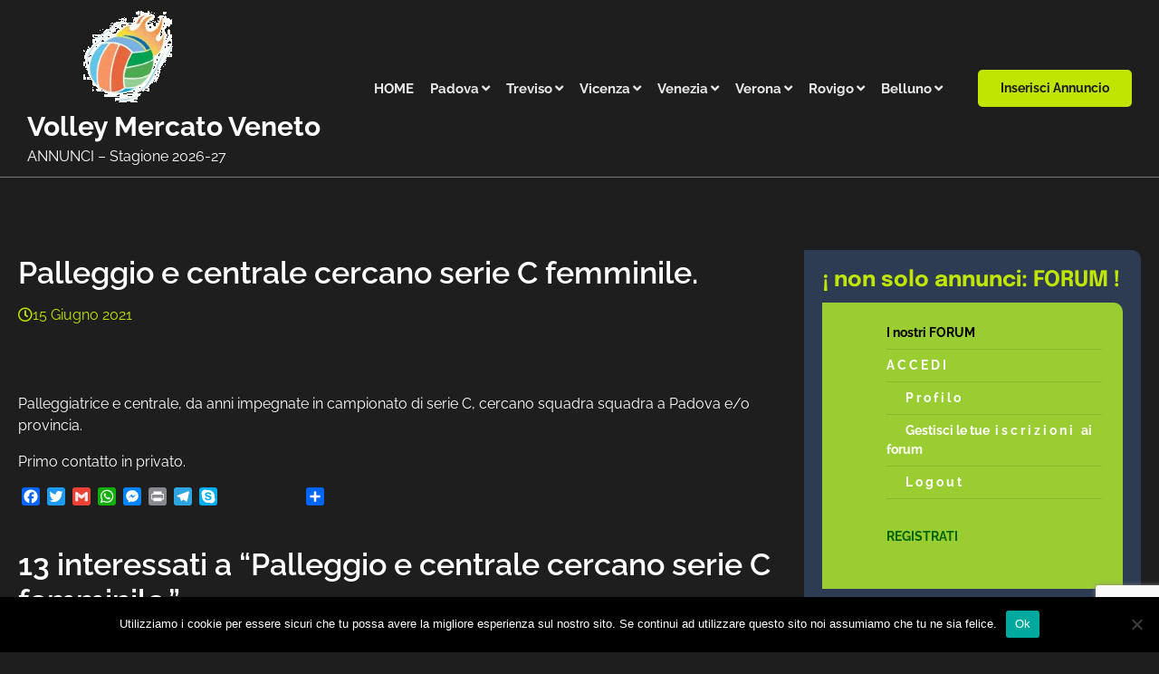

--- FILE ---
content_type: text/html; charset=UTF-8
request_url: https://www.volleyveneto.it/palleggio-e-centrale-cercano-serie-c-femminile/
body_size: 16909
content:
<!doctype html>
<html lang="it-IT">

<head>
<!-- Google tag (gtag.js) -->
<script async src="https://www.googletagmanager.com/gtag/js?id=G-LV07GEF7LP"></script>
<script>
  window.dataLayer = window.dataLayer || [];
  function gtag(){dataLayer.push(arguments);}
  gtag('js', new Date());

  gtag('config', 'G-LV07GEF7LP');
</script>

	<meta charset="UTF-8">
	<meta name="viewport" content="width=device-width, initial-scale=1">
	<link rel="profile" href="https://gmpg.org/xfn/11">

	<title>Palleggio e centrale cercano serie C femminile. &#8211; Volley Mercato Veneto</title>
<meta name='robots' content='max-image-preview:large' />
<link rel='dns-prefetch' href='//static.addtoany.com' />
<link rel='dns-prefetch' href='//www.googletagmanager.com' />
<link rel="alternate" type="application/rss+xml" title="Volley Mercato Veneto &raquo; Feed" href="https://www.volleyveneto.it/feed/" />
<link rel="alternate" type="application/rss+xml" title="Volley Mercato Veneto &raquo; Feed dei commenti" href="https://www.volleyveneto.it/comments/feed/" />
<link rel="alternate" type="application/rss+xml" title="Volley Mercato Veneto &raquo; Palleggio e centrale cercano serie C femminile. Feed dei commenti" href="https://www.volleyveneto.it/palleggio-e-centrale-cercano-serie-c-femminile/feed/" />
<link rel="alternate" title="oEmbed (JSON)" type="application/json+oembed" href="https://www.volleyveneto.it/wp-json/oembed/1.0/embed?url=https%3A%2F%2Fwww.volleyveneto.it%2Fpalleggio-e-centrale-cercano-serie-c-femminile%2F" />
<link rel="alternate" title="oEmbed (XML)" type="text/xml+oembed" href="https://www.volleyveneto.it/wp-json/oembed/1.0/embed?url=https%3A%2F%2Fwww.volleyveneto.it%2Fpalleggio-e-centrale-cercano-serie-c-femminile%2F&#038;format=xml" />
		<!-- This site uses the Google Analytics by ExactMetrics plugin v8.9.0 - Using Analytics tracking - https://www.exactmetrics.com/ -->
		<!-- Note: ExactMetrics is not currently configured on this site. The site owner needs to authenticate with Google Analytics in the ExactMetrics settings panel. -->
					<!-- No tracking code set -->
				<!-- / Google Analytics by ExactMetrics -->
		<style id='wp-img-auto-sizes-contain-inline-css'>
img:is([sizes=auto i],[sizes^="auto," i]){contain-intrinsic-size:3000px 1500px}
/*# sourceURL=wp-img-auto-sizes-contain-inline-css */
</style>
<style id='wp-emoji-styles-inline-css'>

	img.wp-smiley, img.emoji {
		display: inline !important;
		border: none !important;
		box-shadow: none !important;
		height: 1em !important;
		width: 1em !important;
		margin: 0 0.07em !important;
		vertical-align: -0.1em !important;
		background: none !important;
		padding: 0 !important;
	}
/*# sourceURL=wp-emoji-styles-inline-css */
</style>
<style id='wp-block-library-inline-css'>
:root{--wp-block-synced-color:#7a00df;--wp-block-synced-color--rgb:122,0,223;--wp-bound-block-color:var(--wp-block-synced-color);--wp-editor-canvas-background:#ddd;--wp-admin-theme-color:#007cba;--wp-admin-theme-color--rgb:0,124,186;--wp-admin-theme-color-darker-10:#006ba1;--wp-admin-theme-color-darker-10--rgb:0,107,160.5;--wp-admin-theme-color-darker-20:#005a87;--wp-admin-theme-color-darker-20--rgb:0,90,135;--wp-admin-border-width-focus:2px}@media (min-resolution:192dpi){:root{--wp-admin-border-width-focus:1.5px}}.wp-element-button{cursor:pointer}:root .has-very-light-gray-background-color{background-color:#eee}:root .has-very-dark-gray-background-color{background-color:#313131}:root .has-very-light-gray-color{color:#eee}:root .has-very-dark-gray-color{color:#313131}:root .has-vivid-green-cyan-to-vivid-cyan-blue-gradient-background{background:linear-gradient(135deg,#00d084,#0693e3)}:root .has-purple-crush-gradient-background{background:linear-gradient(135deg,#34e2e4,#4721fb 50%,#ab1dfe)}:root .has-hazy-dawn-gradient-background{background:linear-gradient(135deg,#faaca8,#dad0ec)}:root .has-subdued-olive-gradient-background{background:linear-gradient(135deg,#fafae1,#67a671)}:root .has-atomic-cream-gradient-background{background:linear-gradient(135deg,#fdd79a,#004a59)}:root .has-nightshade-gradient-background{background:linear-gradient(135deg,#330968,#31cdcf)}:root .has-midnight-gradient-background{background:linear-gradient(135deg,#020381,#2874fc)}:root{--wp--preset--font-size--normal:16px;--wp--preset--font-size--huge:42px}.has-regular-font-size{font-size:1em}.has-larger-font-size{font-size:2.625em}.has-normal-font-size{font-size:var(--wp--preset--font-size--normal)}.has-huge-font-size{font-size:var(--wp--preset--font-size--huge)}.has-text-align-center{text-align:center}.has-text-align-left{text-align:left}.has-text-align-right{text-align:right}.has-fit-text{white-space:nowrap!important}#end-resizable-editor-section{display:none}.aligncenter{clear:both}.items-justified-left{justify-content:flex-start}.items-justified-center{justify-content:center}.items-justified-right{justify-content:flex-end}.items-justified-space-between{justify-content:space-between}.screen-reader-text{border:0;clip-path:inset(50%);height:1px;margin:-1px;overflow:hidden;padding:0;position:absolute;width:1px;word-wrap:normal!important}.screen-reader-text:focus{background-color:#ddd;clip-path:none;color:#444;display:block;font-size:1em;height:auto;left:5px;line-height:normal;padding:15px 23px 14px;text-decoration:none;top:5px;width:auto;z-index:100000}html :where(.has-border-color){border-style:solid}html :where([style*=border-top-color]){border-top-style:solid}html :where([style*=border-right-color]){border-right-style:solid}html :where([style*=border-bottom-color]){border-bottom-style:solid}html :where([style*=border-left-color]){border-left-style:solid}html :where([style*=border-width]){border-style:solid}html :where([style*=border-top-width]){border-top-style:solid}html :where([style*=border-right-width]){border-right-style:solid}html :where([style*=border-bottom-width]){border-bottom-style:solid}html :where([style*=border-left-width]){border-left-style:solid}html :where(img[class*=wp-image-]){height:auto;max-width:100%}:where(figure){margin:0 0 1em}html :where(.is-position-sticky){--wp-admin--admin-bar--position-offset:var(--wp-admin--admin-bar--height,0px)}@media screen and (max-width:600px){html :where(.is-position-sticky){--wp-admin--admin-bar--position-offset:0px}}

/*# sourceURL=wp-block-library-inline-css */
</style><style id='global-styles-inline-css'>
:root{--wp--preset--aspect-ratio--square: 1;--wp--preset--aspect-ratio--4-3: 4/3;--wp--preset--aspect-ratio--3-4: 3/4;--wp--preset--aspect-ratio--3-2: 3/2;--wp--preset--aspect-ratio--2-3: 2/3;--wp--preset--aspect-ratio--16-9: 16/9;--wp--preset--aspect-ratio--9-16: 9/16;--wp--preset--color--black: #000000;--wp--preset--color--cyan-bluish-gray: #abb8c3;--wp--preset--color--white: #ffffff;--wp--preset--color--pale-pink: #f78da7;--wp--preset--color--vivid-red: #cf2e2e;--wp--preset--color--luminous-vivid-orange: #ff6900;--wp--preset--color--luminous-vivid-amber: #fcb900;--wp--preset--color--light-green-cyan: #7bdcb5;--wp--preset--color--vivid-green-cyan: #00d084;--wp--preset--color--pale-cyan-blue: #8ed1fc;--wp--preset--color--vivid-cyan-blue: #0693e3;--wp--preset--color--vivid-purple: #9b51e0;--wp--preset--gradient--vivid-cyan-blue-to-vivid-purple: linear-gradient(135deg,rgb(6,147,227) 0%,rgb(155,81,224) 100%);--wp--preset--gradient--light-green-cyan-to-vivid-green-cyan: linear-gradient(135deg,rgb(122,220,180) 0%,rgb(0,208,130) 100%);--wp--preset--gradient--luminous-vivid-amber-to-luminous-vivid-orange: linear-gradient(135deg,rgb(252,185,0) 0%,rgb(255,105,0) 100%);--wp--preset--gradient--luminous-vivid-orange-to-vivid-red: linear-gradient(135deg,rgb(255,105,0) 0%,rgb(207,46,46) 100%);--wp--preset--gradient--very-light-gray-to-cyan-bluish-gray: linear-gradient(135deg,rgb(238,238,238) 0%,rgb(169,184,195) 100%);--wp--preset--gradient--cool-to-warm-spectrum: linear-gradient(135deg,rgb(74,234,220) 0%,rgb(151,120,209) 20%,rgb(207,42,186) 40%,rgb(238,44,130) 60%,rgb(251,105,98) 80%,rgb(254,248,76) 100%);--wp--preset--gradient--blush-light-purple: linear-gradient(135deg,rgb(255,206,236) 0%,rgb(152,150,240) 100%);--wp--preset--gradient--blush-bordeaux: linear-gradient(135deg,rgb(254,205,165) 0%,rgb(254,45,45) 50%,rgb(107,0,62) 100%);--wp--preset--gradient--luminous-dusk: linear-gradient(135deg,rgb(255,203,112) 0%,rgb(199,81,192) 50%,rgb(65,88,208) 100%);--wp--preset--gradient--pale-ocean: linear-gradient(135deg,rgb(255,245,203) 0%,rgb(182,227,212) 50%,rgb(51,167,181) 100%);--wp--preset--gradient--electric-grass: linear-gradient(135deg,rgb(202,248,128) 0%,rgb(113,206,126) 100%);--wp--preset--gradient--midnight: linear-gradient(135deg,rgb(2,3,129) 0%,rgb(40,116,252) 100%);--wp--preset--font-size--small: 13px;--wp--preset--font-size--medium: 20px;--wp--preset--font-size--large: 36px;--wp--preset--font-size--x-large: 42px;--wp--preset--spacing--20: 0.44rem;--wp--preset--spacing--30: 0.67rem;--wp--preset--spacing--40: 1rem;--wp--preset--spacing--50: 1.5rem;--wp--preset--spacing--60: 2.25rem;--wp--preset--spacing--70: 3.38rem;--wp--preset--spacing--80: 5.06rem;--wp--preset--shadow--natural: 6px 6px 9px rgba(0, 0, 0, 0.2);--wp--preset--shadow--deep: 12px 12px 50px rgba(0, 0, 0, 0.4);--wp--preset--shadow--sharp: 6px 6px 0px rgba(0, 0, 0, 0.2);--wp--preset--shadow--outlined: 6px 6px 0px -3px rgb(255, 255, 255), 6px 6px rgb(0, 0, 0);--wp--preset--shadow--crisp: 6px 6px 0px rgb(0, 0, 0);}:where(.is-layout-flex){gap: 0.5em;}:where(.is-layout-grid){gap: 0.5em;}body .is-layout-flex{display: flex;}.is-layout-flex{flex-wrap: wrap;align-items: center;}.is-layout-flex > :is(*, div){margin: 0;}body .is-layout-grid{display: grid;}.is-layout-grid > :is(*, div){margin: 0;}:where(.wp-block-columns.is-layout-flex){gap: 2em;}:where(.wp-block-columns.is-layout-grid){gap: 2em;}:where(.wp-block-post-template.is-layout-flex){gap: 1.25em;}:where(.wp-block-post-template.is-layout-grid){gap: 1.25em;}.has-black-color{color: var(--wp--preset--color--black) !important;}.has-cyan-bluish-gray-color{color: var(--wp--preset--color--cyan-bluish-gray) !important;}.has-white-color{color: var(--wp--preset--color--white) !important;}.has-pale-pink-color{color: var(--wp--preset--color--pale-pink) !important;}.has-vivid-red-color{color: var(--wp--preset--color--vivid-red) !important;}.has-luminous-vivid-orange-color{color: var(--wp--preset--color--luminous-vivid-orange) !important;}.has-luminous-vivid-amber-color{color: var(--wp--preset--color--luminous-vivid-amber) !important;}.has-light-green-cyan-color{color: var(--wp--preset--color--light-green-cyan) !important;}.has-vivid-green-cyan-color{color: var(--wp--preset--color--vivid-green-cyan) !important;}.has-pale-cyan-blue-color{color: var(--wp--preset--color--pale-cyan-blue) !important;}.has-vivid-cyan-blue-color{color: var(--wp--preset--color--vivid-cyan-blue) !important;}.has-vivid-purple-color{color: var(--wp--preset--color--vivid-purple) !important;}.has-black-background-color{background-color: var(--wp--preset--color--black) !important;}.has-cyan-bluish-gray-background-color{background-color: var(--wp--preset--color--cyan-bluish-gray) !important;}.has-white-background-color{background-color: var(--wp--preset--color--white) !important;}.has-pale-pink-background-color{background-color: var(--wp--preset--color--pale-pink) !important;}.has-vivid-red-background-color{background-color: var(--wp--preset--color--vivid-red) !important;}.has-luminous-vivid-orange-background-color{background-color: var(--wp--preset--color--luminous-vivid-orange) !important;}.has-luminous-vivid-amber-background-color{background-color: var(--wp--preset--color--luminous-vivid-amber) !important;}.has-light-green-cyan-background-color{background-color: var(--wp--preset--color--light-green-cyan) !important;}.has-vivid-green-cyan-background-color{background-color: var(--wp--preset--color--vivid-green-cyan) !important;}.has-pale-cyan-blue-background-color{background-color: var(--wp--preset--color--pale-cyan-blue) !important;}.has-vivid-cyan-blue-background-color{background-color: var(--wp--preset--color--vivid-cyan-blue) !important;}.has-vivid-purple-background-color{background-color: var(--wp--preset--color--vivid-purple) !important;}.has-black-border-color{border-color: var(--wp--preset--color--black) !important;}.has-cyan-bluish-gray-border-color{border-color: var(--wp--preset--color--cyan-bluish-gray) !important;}.has-white-border-color{border-color: var(--wp--preset--color--white) !important;}.has-pale-pink-border-color{border-color: var(--wp--preset--color--pale-pink) !important;}.has-vivid-red-border-color{border-color: var(--wp--preset--color--vivid-red) !important;}.has-luminous-vivid-orange-border-color{border-color: var(--wp--preset--color--luminous-vivid-orange) !important;}.has-luminous-vivid-amber-border-color{border-color: var(--wp--preset--color--luminous-vivid-amber) !important;}.has-light-green-cyan-border-color{border-color: var(--wp--preset--color--light-green-cyan) !important;}.has-vivid-green-cyan-border-color{border-color: var(--wp--preset--color--vivid-green-cyan) !important;}.has-pale-cyan-blue-border-color{border-color: var(--wp--preset--color--pale-cyan-blue) !important;}.has-vivid-cyan-blue-border-color{border-color: var(--wp--preset--color--vivid-cyan-blue) !important;}.has-vivid-purple-border-color{border-color: var(--wp--preset--color--vivid-purple) !important;}.has-vivid-cyan-blue-to-vivid-purple-gradient-background{background: var(--wp--preset--gradient--vivid-cyan-blue-to-vivid-purple) !important;}.has-light-green-cyan-to-vivid-green-cyan-gradient-background{background: var(--wp--preset--gradient--light-green-cyan-to-vivid-green-cyan) !important;}.has-luminous-vivid-amber-to-luminous-vivid-orange-gradient-background{background: var(--wp--preset--gradient--luminous-vivid-amber-to-luminous-vivid-orange) !important;}.has-luminous-vivid-orange-to-vivid-red-gradient-background{background: var(--wp--preset--gradient--luminous-vivid-orange-to-vivid-red) !important;}.has-very-light-gray-to-cyan-bluish-gray-gradient-background{background: var(--wp--preset--gradient--very-light-gray-to-cyan-bluish-gray) !important;}.has-cool-to-warm-spectrum-gradient-background{background: var(--wp--preset--gradient--cool-to-warm-spectrum) !important;}.has-blush-light-purple-gradient-background{background: var(--wp--preset--gradient--blush-light-purple) !important;}.has-blush-bordeaux-gradient-background{background: var(--wp--preset--gradient--blush-bordeaux) !important;}.has-luminous-dusk-gradient-background{background: var(--wp--preset--gradient--luminous-dusk) !important;}.has-pale-ocean-gradient-background{background: var(--wp--preset--gradient--pale-ocean) !important;}.has-electric-grass-gradient-background{background: var(--wp--preset--gradient--electric-grass) !important;}.has-midnight-gradient-background{background: var(--wp--preset--gradient--midnight) !important;}.has-small-font-size{font-size: var(--wp--preset--font-size--small) !important;}.has-medium-font-size{font-size: var(--wp--preset--font-size--medium) !important;}.has-large-font-size{font-size: var(--wp--preset--font-size--large) !important;}.has-x-large-font-size{font-size: var(--wp--preset--font-size--x-large) !important;}
/*# sourceURL=global-styles-inline-css */
</style>

<style id='classic-theme-styles-inline-css'>
/*! This file is auto-generated */
.wp-block-button__link{color:#fff;background-color:#32373c;border-radius:9999px;box-shadow:none;text-decoration:none;padding:calc(.667em + 2px) calc(1.333em + 2px);font-size:1.125em}.wp-block-file__button{background:#32373c;color:#fff;text-decoration:none}
/*# sourceURL=/wp-includes/css/classic-themes.min.css */
</style>
<link rel='stylesheet' id='af-fontawesome-css' href='https://www.volleyveneto.it/wp-content/plugins/asgaros-forum/libs/fontawesome/css/all.min.css?ver=3.1.0' media='all' />
<link rel='stylesheet' id='af-fontawesome-compat-v4-css' href='https://www.volleyveneto.it/wp-content/plugins/asgaros-forum/libs/fontawesome/css/v4-shims.min.css?ver=3.1.0' media='all' />
<link rel='stylesheet' id='af-widgets-css' href='https://www.volleyveneto.it/wp-content/plugins/asgaros-forum/skin/widgets.css?ver=3.1.0' media='all' />
<link rel='stylesheet' id='contact-form-7-css' href='https://www.volleyveneto.it/wp-content/plugins/contact-form-7/includes/css/styles.css?ver=6.1.3' media='all' />
<link rel='stylesheet' id='cookie-notice-front-css' href='https://www.volleyveneto.it/wp-content/plugins/cookie-notice/css/front.min.css?ver=2.5.8' media='all' />
<link rel='stylesheet' id='dark-fitness-slick-style-css' href='https://www.volleyveneto.it/wp-content/themes/dark-fitness/assets/css/slick.min.css?ver=1.8.1' media='all' />
<link rel='stylesheet' id='dark-fitness-fontawesome-style-css' href='https://www.volleyveneto.it/wp-content/themes/dark-fitness/assets/css/fontawesome.min.css?ver=5.15.4' media='all' />
<link rel='stylesheet' id='dark-fitness-google-fonts-css' href='https://www.volleyveneto.it/wp-content/fonts/4820a6f5d304c433d287f19c76fb9a6c.css' media='all' />
<link rel='stylesheet' id='dark-fitness-style-css' href='https://www.volleyveneto.it/wp-content/themes/dark-fitness/style.css?ver=1.0.0' media='all' />
<style id='dark-fitness-style-inline-css'>

    /* Color */
    :root {
        --primary-color: #c1e503;
        --header-text-color: #fff;
    }
    
    /* Typograhpy */
    :root {
        --font-heading: "Epilogue", serif;
        --font-main: -apple-system, BlinkMacSystemFont,"Raleway", "Segoe UI", Roboto, Oxygen-Sans, Ubuntu, Cantarell, "Helvetica Neue", sans-serif;
    }

    body,
	button, input, select, optgroup, textarea {
        font-family: "Raleway", serif;
	}

	.site-title a {
        font-family: "Raleway", serif;
	}
    
	.site-description {
        font-family: "Raleway", serif;
	}
    .home header.site-header .header-main-wrapper .bottom-header-outer-wrapper .bottom-header-part{position:static;background: var(--background-color-white); padding: 10px; border-bottom: 1px solid #777777;}#dark_fitness_service_section{margin:5px;}
/*# sourceURL=dark-fitness-style-inline-css */
</style>
<link rel='stylesheet' id='addtoany-css' href='https://www.volleyveneto.it/wp-content/plugins/add-to-any/addtoany.min.css?ver=1.16' media='all' />
<script id="addtoany-core-js-before">
window.a2a_config=window.a2a_config||{};a2a_config.callbacks=[];a2a_config.overlays=[];a2a_config.templates={};a2a_localize = {
	Share: "Condividi",
	Save: "Salva",
	Subscribe: "Abbonati",
	Email: "Email",
	Bookmark: "Segnalibro",
	ShowAll: "espandi",
	ShowLess: "comprimi",
	FindServices: "Trova servizi",
	FindAnyServiceToAddTo: "Trova subito un servizio da aggiungere",
	PoweredBy: "Powered by",
	ShareViaEmail: "Condividi via email",
	SubscribeViaEmail: "Iscriviti via email",
	BookmarkInYourBrowser: "Aggiungi ai segnalibri",
	BookmarkInstructions: "Premi Ctrl+D o \u2318+D per mettere questa pagina nei preferiti",
	AddToYourFavorites: "Aggiungi ai favoriti",
	SendFromWebOrProgram: "Invia da qualsiasi indirizzo email o programma di posta elettronica",
	EmailProgram: "Programma di posta elettronica",
	More: "Di più&#8230;",
	ThanksForSharing: "Grazie per la condivisione!",
	ThanksForFollowing: "Thanks for following!"
};


//# sourceURL=addtoany-core-js-before
</script>
<script defer src="https://static.addtoany.com/menu/page.js" id="addtoany-core-js"></script>
<script src="https://www.volleyveneto.it/wp-includes/js/jquery/jquery.min.js?ver=3.7.1" id="jquery-core-js"></script>
<script src="https://www.volleyveneto.it/wp-includes/js/jquery/jquery-migrate.min.js?ver=3.4.1" id="jquery-migrate-js"></script>
<script defer src="https://www.volleyveneto.it/wp-content/plugins/add-to-any/addtoany.min.js?ver=1.1" id="addtoany-jquery-js"></script>
<script id="cookie-notice-front-js-before">
var cnArgs = {"ajaxUrl":"https:\/\/www.volleyveneto.it\/wp-admin\/admin-ajax.php","nonce":"6b3c4db349","hideEffect":"fade","position":"bottom","onScroll":false,"onScrollOffset":100,"onClick":false,"cookieName":"cookie_notice_accepted","cookieTime":2592000,"cookieTimeRejected":2592000,"globalCookie":false,"redirection":false,"cache":false,"revokeCookies":false,"revokeCookiesOpt":"automatic"};

//# sourceURL=cookie-notice-front-js-before
</script>
<script src="https://www.volleyveneto.it/wp-content/plugins/cookie-notice/js/front.min.js?ver=2.5.8" id="cookie-notice-front-js"></script>

<!-- Snippet del tag Google (gtag.js) aggiunto da Site Kit -->
<!-- Snippet Google Analytics aggiunto da Site Kit -->
<script src="https://www.googletagmanager.com/gtag/js?id=GT-T9LQB7G" id="google_gtagjs-js" async></script>
<script id="google_gtagjs-js-after">
window.dataLayer = window.dataLayer || [];function gtag(){dataLayer.push(arguments);}
gtag("set","linker",{"domains":["www.volleyveneto.it"]});
gtag("js", new Date());
gtag("set", "developer_id.dZTNiMT", true);
gtag("config", "GT-T9LQB7G");
//# sourceURL=google_gtagjs-js-after
</script>
<link rel="https://api.w.org/" href="https://www.volleyveneto.it/wp-json/" /><link rel="alternate" title="JSON" type="application/json" href="https://www.volleyveneto.it/wp-json/wp/v2/posts/5162" /><link rel="EditURI" type="application/rsd+xml" title="RSD" href="https://www.volleyveneto.it/xmlrpc.php?rsd" />
<meta name="generator" content="WordPress 6.9" />
<link rel="canonical" href="https://www.volleyveneto.it/palleggio-e-centrale-cercano-serie-c-femminile/" />
<link rel='shortlink' href='https://www.volleyveneto.it/?p=5162' />
<meta name="generator" content="Site Kit by Google 1.164.0" /><link rel="pingback" href="https://www.volleyveneto.it/xmlrpc.php">
<style type="text/css" id="breadcrumb-trail-css">.trail-items li::after {content: "/";}</style>
<link rel="icon" href="https://www.volleyveneto.it/wp-content/uploads/2018/07/cropped-cropped-logo2-1-1-32x32.gif" sizes="32x32" />
<link rel="icon" href="https://www.volleyveneto.it/wp-content/uploads/2018/07/cropped-cropped-logo2-1-1-192x192.gif" sizes="192x192" />
<link rel="apple-touch-icon" href="https://www.volleyveneto.it/wp-content/uploads/2018/07/cropped-cropped-logo2-1-1-180x180.gif" />
<meta name="msapplication-TileImage" content="https://www.volleyveneto.it/wp-content/uploads/2018/07/cropped-cropped-logo2-1-1-270x270.gif" />
		<style id="wp-custom-css">
			.mag-post-detail  {
    background: #fff;
    padding: 20px;
    border-radius: 20px;
    margin-top: 1px;
}
.main-navigation a {
    padding: 7px 7px;
	}
.main-navigation  > a::after {
    margin-left: 13px;
}
.main-navigation ul.menu li.menu-item-has-children > a::after {
    margin-left: 3px;
}
.mag-post-personal  {
    background: var;
	}
.comment-body {
    position: relative;
    margin-bottom: 40px;
    padding: 30px;
    background-color: #ddd;
    border: 1px solid #c1e503;
}
blog .mag-post-single, .related-posts .mag-post-single {
    border-radius: 10px 30px 10px 10px;
}
.mag-post-single .mag-post-detail {
    padding: 15px;
}
.service-section.service-style-1 .service-section-wrapper .service-single .service-detail {
    color: var(--color-text-main);
    background-color: #eee;
    border-radius: 10px;
    height: 330px;
}

.widget {
  margin: 0 0 1.5em;
  background-color: #2d3c53;
  padding: 20px;
  border-radius: 0 10px 0 0 ;
}		</style>
		</head>

<body class="wp-singular post-template-default single single-post postid-5162 single-format-standard wp-custom-logo wp-embed-responsive wp-theme-dark-fitness cookies-not-set right-sidebar">
<div id="page" class="site asterthemes-site-wrapper">
<a class="skip-link screen-reader-text" href="#primary">Skip to content</a>
	<div id="loader">
		<div class="loader-container">
			<div id="preloader">
				<img src="https://www.volleyveneto.it/wp-content/themes/dark-fitness/assets/loader.gif">
			</div>
		</div>
	</div>
<!-- #loader -->
<header id="masthead" class="site-header">
	<div class="header-main-wrapper">
				<div class="bottom-header-outer-wrapper">
			<div class="bottom-header-part">
				<div class="asterthemes-wrapper">
					<div class="bottom-header-part-wrapper">
						<div class="bottom-header-left-part">
							<div class="site-branding">
																<div class="site-logo">
									<a href="https://www.volleyveneto.it/" class="custom-logo-link" rel="home"><img width="108" height="106" src="https://www.volleyveneto.it/wp-content/uploads/2018/07/cropped-logo2-1-1.gif" class="custom-logo" alt="Volley Mercato Veneto" decoding="async" /></a>								</div>
																<div class="site-identity">
																				<p class="site-title"><a href="https://www.volleyveneto.it/" rel="home">Volley Mercato Veneto</a></p>
																					<p class="site-description">
											ANNUNCI &#8211;  Stagione 2026-27										</p>
																			</div>
							</div><!-- .site-branding -->
						</div>
						<div class="bottom-header-middle-part">
							<div class="navigation-part">
								<nav id="site-navigation" class="main-navigation">
									<button class="menu-toggle" aria-controls="primary-menu" aria-expanded="false">
										<span></span>
										<span></span>
										<span></span>
									</button>
									<div class="main-navigation-links">
										<div class="menu-citta-container"><ul id="menu-citta" class="menu"><li id="menu-item-16609" class="menu-item menu-item-type-custom menu-item-object-custom menu-item-home menu-item-16609"><a href="https://www.volleyveneto.it">HOME</a></li>
<li id="menu-item-15647" class="menu-item menu-item-type-taxonomy menu-item-object-category current-post-ancestor current-menu-parent current-post-parent menu-item-has-children menu-item-15647"><a href="https://www.volleyveneto.it/category/padova/">Padova</a>
<ul class="sub-menu">
	<li id="menu-item-15694" class="menu-item menu-item-type-taxonomy menu-item-object-category menu-item-15694"><a href="https://www.volleyveneto.it/category/giocatori-alla-ricerca-di-una-societa/">Giocatori cercano</a></li>
	<li id="menu-item-15695" class="menu-item menu-item-type-taxonomy menu-item-object-category current-post-ancestor current-menu-parent current-post-parent menu-item-15695"><a href="https://www.volleyveneto.it/category/giocatrici-alla-ricerca-di-una-societa-padova/">Giocatrici cercano</a></li>
	<li id="menu-item-15697" class="menu-item menu-item-type-taxonomy menu-item-object-category menu-item-15697"><a href="https://www.volleyveneto.it/category/societa-alla-ricerca-di-giocatori-padova/">Società cercano giocatori</a></li>
	<li id="menu-item-15698" class="menu-item menu-item-type-taxonomy menu-item-object-category menu-item-15698"><a href="https://www.volleyveneto.it/category/societa-alla-ricerca-di-giocatrici/">Società cercano giocatrici</a></li>
	<li id="menu-item-15696" class="menu-item menu-item-type-taxonomy menu-item-object-category menu-item-15696"><a href="https://www.volleyveneto.it/category/societa-alla-ricerca-di-allenatori/">Società cercano allenatori</a></li>
	<li id="menu-item-15692" class="menu-item menu-item-type-taxonomy menu-item-object-category menu-item-15692"><a href="https://www.volleyveneto.it/category/allenatori-alla-ricerca-di-una-societa-padova/">Allenatori cercano</a></li>
	<li id="menu-item-15693" class="menu-item menu-item-type-taxonomy menu-item-object-category menu-item-15693"><a href="https://www.volleyveneto.it/category/direttori-sportivi-dirigenti-padova/">Ds &#8211; Dirigenti</a></li>
	<li id="menu-item-15699" class="menu-item menu-item-type-taxonomy menu-item-object-category menu-item-15699"><a href="https://www.volleyveneto.it/category/societa-che-cercano-o-cedono-diritti-padova/">Società diritti sportivi</a></li>
	<li id="menu-item-15721" class="menu-item menu-item-type-taxonomy menu-item-object-category menu-item-15721"><a href="https://www.volleyveneto.it/category/amatoriale-csi/">Amatoriale &#8211; CSI</a></li>
</ul>
</li>
<li id="menu-item-15650" class="menu-item menu-item-type-taxonomy menu-item-object-category menu-item-has-children menu-item-15650"><a href="https://www.volleyveneto.it/category/treviso/">Treviso</a>
<ul class="sub-menu">
	<li id="menu-item-15687" class="menu-item menu-item-type-taxonomy menu-item-object-category menu-item-15687"><a href="https://www.volleyveneto.it/category/giocatori-alla-ricerca-di-una-societa-treviso/">Giocatori cercano</a></li>
	<li id="menu-item-15688" class="menu-item menu-item-type-taxonomy menu-item-object-category menu-item-15688"><a href="https://www.volleyveneto.it/category/giocatrici-alla-ricerca-di-una-societa-treviso/">Giocatrici cercano</a></li>
	<li id="menu-item-15720" class="menu-item menu-item-type-taxonomy menu-item-object-category menu-item-15720"><a href="https://www.volleyveneto.it/category/societa-alla-ricerca-di-giocatori-treviso/">Società cercano giocatori</a></li>
	<li id="menu-item-15690" class="menu-item menu-item-type-taxonomy menu-item-object-category menu-item-15690"><a href="https://www.volleyveneto.it/category/societa-alla-ricerca-di-giocatrici-treviso/">Società cercano giocatrici</a></li>
	<li id="menu-item-15689" class="menu-item menu-item-type-taxonomy menu-item-object-category menu-item-15689"><a href="https://www.volleyveneto.it/category/societa-alla-ricerca-di-allenatori-treviso/">Società cercano allenatori</a></li>
	<li id="menu-item-15686" class="menu-item menu-item-type-taxonomy menu-item-object-category menu-item-15686"><a href="https://www.volleyveneto.it/category/allenatori-alla-ricerca-di-una-societa-treviso/">Allenatori cercano</a></li>
	<li id="menu-item-15724" class="menu-item menu-item-type-taxonomy menu-item-object-category menu-item-15724"><a href="https://www.volleyveneto.it/category/ds-dirigenti-treviso-belluno/">Ds &#8211; Dirigenti</a></li>
	<li id="menu-item-15691" class="menu-item menu-item-type-taxonomy menu-item-object-category menu-item-15691"><a href="https://www.volleyveneto.it/category/societa-che-cercano-o-cedono-diritti-treviso/">Società diritti sportivi</a></li>
	<li id="menu-item-15723" class="menu-item menu-item-type-taxonomy menu-item-object-category menu-item-15723"><a href="https://www.volleyveneto.it/category/amatoriale-csi-treviso/">Amatoriale &#8211; CSI</a></li>
</ul>
</li>
<li id="menu-item-15653" class="menu-item menu-item-type-taxonomy menu-item-object-category menu-item-has-children menu-item-15653"><a href="https://www.volleyveneto.it/category/vicenza/">Vicenza</a>
<ul class="sub-menu">
	<li id="menu-item-15667" class="menu-item menu-item-type-taxonomy menu-item-object-category menu-item-15667"><a href="https://www.volleyveneto.it/category/giocatori-alla-ricerca-di-una-societa-vicenza/">Giocatori cercano</a></li>
	<li id="menu-item-15668" class="menu-item menu-item-type-taxonomy menu-item-object-category menu-item-15668"><a href="https://www.volleyveneto.it/category/giocatrici-alla-ricerca-di-una-societa-vicenza/">Giocatrici cercano</a></li>
	<li id="menu-item-15670" class="menu-item menu-item-type-taxonomy menu-item-object-category menu-item-15670"><a href="https://www.volleyveneto.it/category/societa-alla-ricerca-di-giocatori-vicenza/">Società cercano giocatori</a></li>
	<li id="menu-item-15671" class="menu-item menu-item-type-taxonomy menu-item-object-category menu-item-15671"><a href="https://www.volleyveneto.it/category/societa-alla-ricerca-di-giocatrici-vicenza/">Società cercano giocatrici</a></li>
	<li id="menu-item-15669" class="menu-item menu-item-type-taxonomy menu-item-object-category menu-item-15669"><a href="https://www.volleyveneto.it/category/societa-alla-ricerca-di-allenatori-vicenza/">Società cercano allenatori</a></li>
	<li id="menu-item-15666" class="menu-item menu-item-type-taxonomy menu-item-object-category menu-item-15666"><a href="https://www.volleyveneto.it/category/allenatori-alla-ricerca-di-una-societa-vicenza/">Allenatori cercano</a></li>
	<li id="menu-item-15726" class="menu-item menu-item-type-taxonomy menu-item-object-category menu-item-15726"><a href="https://www.volleyveneto.it/category/ds-dirigenti-vicenza/">Ds &#8211; Dirigenti</a></li>
	<li id="menu-item-15672" class="menu-item menu-item-type-taxonomy menu-item-object-category menu-item-15672"><a href="https://www.volleyveneto.it/category/societa-che-cercano-o-cedono-diritti-vicenza/">Società diritti sportivi</a></li>
	<li id="menu-item-15725" class="menu-item menu-item-type-taxonomy menu-item-object-category menu-item-15725"><a href="https://www.volleyveneto.it/category/amatoriale-csi-vicenza/">Amatoriale &#8211; CSI</a></li>
</ul>
</li>
<li id="menu-item-15651" class="menu-item menu-item-type-taxonomy menu-item-object-category menu-item-has-children menu-item-15651"><a href="https://www.volleyveneto.it/category/venezia/">Venezia</a>
<ul class="sub-menu">
	<li id="menu-item-15674" class="menu-item menu-item-type-taxonomy menu-item-object-category menu-item-15674"><a href="https://www.volleyveneto.it/category/giocatori-alla-ricerca-di-una-societa-venezia/">Giocatori cercano</a></li>
	<li id="menu-item-15675" class="menu-item menu-item-type-taxonomy menu-item-object-category menu-item-15675"><a href="https://www.volleyveneto.it/category/giocatrici-alla-ricerca-di-una-societa-venezia/">Giocatrici cercano</a></li>
	<li id="menu-item-15729" class="menu-item menu-item-type-taxonomy menu-item-object-category menu-item-15729"><a href="https://www.volleyveneto.it/category/societa-cercano-giocatori-venezia/">Società cercano giocatori</a></li>
	<li id="menu-item-15677" class="menu-item menu-item-type-taxonomy menu-item-object-category menu-item-15677"><a href="https://www.volleyveneto.it/category/societa-alla-ricerca-di-giocatrici-venezia/">Società cercano giocatrici</a></li>
	<li id="menu-item-15676" class="menu-item menu-item-type-taxonomy menu-item-object-category menu-item-15676"><a href="https://www.volleyveneto.it/category/societa-alla-ricerca-di-allenatori-venezia/">Società cercano allenatori</a></li>
	<li id="menu-item-15673" class="menu-item menu-item-type-taxonomy menu-item-object-category menu-item-15673"><a href="https://www.volleyveneto.it/category/allenatori-alla-ricerca-di-una-societa-venezia/">Allenatori cercano</a></li>
	<li id="menu-item-15728" class="menu-item menu-item-type-taxonomy menu-item-object-category menu-item-15728"><a href="https://www.volleyveneto.it/category/ds-dirigenti-venezia/">Ds &#8211; Dirigenti</a></li>
	<li id="menu-item-15678" class="menu-item menu-item-type-taxonomy menu-item-object-category menu-item-15678"><a href="https://www.volleyveneto.it/category/societa-che-cercano-o-cedono-diritti-venezia/">Società diritti sportivi</a></li>
	<li id="menu-item-15727" class="menu-item menu-item-type-taxonomy menu-item-object-category menu-item-15727"><a href="https://www.volleyveneto.it/category/amatoriale-csi-venezia/">Amatoriale &#8211; CSI</a></li>
</ul>
</li>
<li id="menu-item-15652" class="menu-item menu-item-type-taxonomy menu-item-object-category menu-item-has-children menu-item-15652"><a href="https://www.volleyveneto.it/category/verona/">Verona</a>
<ul class="sub-menu">
	<li id="menu-item-15660" class="menu-item menu-item-type-taxonomy menu-item-object-category menu-item-15660"><a href="https://www.volleyveneto.it/category/giocatori-alla-ricerca-di-una-societa-verona/">Giocatori cercano</a></li>
	<li id="menu-item-15661" class="menu-item menu-item-type-taxonomy menu-item-object-category menu-item-15661"><a href="https://www.volleyveneto.it/category/giocatrici-alla-ricerca-di-una-societa-verona/">Giocatrici cercano</a></li>
	<li id="menu-item-15663" class="menu-item menu-item-type-taxonomy menu-item-object-category menu-item-15663"><a href="https://www.volleyveneto.it/category/societa-alla-ricerca-di-giocatori-verona/">Società cercano giocatori</a></li>
	<li id="menu-item-15664" class="menu-item menu-item-type-taxonomy menu-item-object-category menu-item-15664"><a href="https://www.volleyveneto.it/category/societa-alla-ricerca-di-giocatrici-verona/">Società cercano giocatrici</a></li>
	<li id="menu-item-15662" class="menu-item menu-item-type-taxonomy menu-item-object-category menu-item-15662"><a href="https://www.volleyveneto.it/category/societa-alla-ricerca-di-allenatori-verona/">Società cercano allenatori</a></li>
	<li id="menu-item-15659" class="menu-item menu-item-type-taxonomy menu-item-object-category menu-item-15659"><a href="https://www.volleyveneto.it/category/allenatori-alla-ricerca-di-una-societa-verona/">Allenatori cercano</a></li>
	<li id="menu-item-15731" class="menu-item menu-item-type-taxonomy menu-item-object-category menu-item-15731"><a href="https://www.volleyveneto.it/category/ds-dirigenti-verona/">Ds &#8211; Dirigenti</a></li>
	<li id="menu-item-15665" class="menu-item menu-item-type-taxonomy menu-item-object-category menu-item-15665"><a href="https://www.volleyveneto.it/category/societa-che-cercano-o-cedono-diritti-verona/">Società diritti sportivi</a></li>
	<li id="menu-item-15730" class="menu-item menu-item-type-taxonomy menu-item-object-category menu-item-15730"><a href="https://www.volleyveneto.it/category/amatoriale-csi-verona/">Amatoriale &#8211; CSI</a></li>
</ul>
</li>
<li id="menu-item-15649" class="menu-item menu-item-type-taxonomy menu-item-object-category menu-item-has-children menu-item-15649"><a href="https://www.volleyveneto.it/category/rovigo/">Rovigo</a>
<ul class="sub-menu">
	<li id="menu-item-15680" class="menu-item menu-item-type-taxonomy menu-item-object-category menu-item-15680"><a href="https://www.volleyveneto.it/category/giocatori-alla-ricerca-di-una-societa-rovigo/">Giocatori cercano</a></li>
	<li id="menu-item-15681" class="menu-item menu-item-type-taxonomy menu-item-object-category menu-item-15681"><a href="https://www.volleyveneto.it/category/giocatrici-alla-ricerca-di-una-societa-rovigo/">Giocatrici cercano</a></li>
	<li id="menu-item-15683" class="menu-item menu-item-type-taxonomy menu-item-object-category menu-item-15683"><a href="https://www.volleyveneto.it/category/societa-alla-ricerca-di-giocatori-rovigo/">Società cercano giocatori</a></li>
	<li id="menu-item-15684" class="menu-item menu-item-type-taxonomy menu-item-object-category menu-item-15684"><a href="https://www.volleyveneto.it/category/societa-alla-ricerca-di-giocatrici-rovigo/">Società cercano giocatrici</a></li>
	<li id="menu-item-15682" class="menu-item menu-item-type-taxonomy menu-item-object-category menu-item-15682"><a href="https://www.volleyveneto.it/category/societa-alla-ricerca-di-allenatori-rovigo/">Società cercano allenatori</a></li>
	<li id="menu-item-15679" class="menu-item menu-item-type-taxonomy menu-item-object-category menu-item-15679"><a href="https://www.volleyveneto.it/category/allenatori-alla-ricerca-di-una-societa-rovigo/">Allenatori cercano</a></li>
	<li id="menu-item-15733" class="menu-item menu-item-type-taxonomy menu-item-object-category menu-item-15733"><a href="https://www.volleyveneto.it/category/ds-dirigenti-rovigo/">Ds &#8211; Dirigenti</a></li>
	<li id="menu-item-15685" class="menu-item menu-item-type-taxonomy menu-item-object-category menu-item-15685"><a href="https://www.volleyveneto.it/category/societa-che-cercano-o-cedono-diritti-rovigo/">Società diritti sportivi</a></li>
	<li id="menu-item-15732" class="menu-item menu-item-type-taxonomy menu-item-object-category menu-item-15732"><a href="https://www.volleyveneto.it/category/amatoriale-csi-rovigo/">Amatoriale &#8211; CSI</a></li>
</ul>
</li>
<li id="menu-item-15646" class="menu-item menu-item-type-taxonomy menu-item-object-category menu-item-has-children menu-item-15646"><a href="https://www.volleyveneto.it/category/belluno/">Belluno</a>
<ul class="sub-menu">
	<li id="menu-item-15736" class="menu-item menu-item-type-taxonomy menu-item-object-category menu-item-15736"><a href="https://www.volleyveneto.it/category/giocatori-cercano-belluno/">Giocatori cercano</a></li>
	<li id="menu-item-15737" class="menu-item menu-item-type-taxonomy menu-item-object-category menu-item-15737"><a href="https://www.volleyveneto.it/category/giocatrici-cercano-belluno/">Giocatrici cercano</a></li>
	<li id="menu-item-15738" class="menu-item menu-item-type-taxonomy menu-item-object-category menu-item-15738"><a href="https://www.volleyveneto.it/category/societa-cercano-giocatori-belluno/">Società cercano giocatori</a></li>
	<li id="menu-item-15657" class="menu-item menu-item-type-taxonomy menu-item-object-category menu-item-15657"><a href="https://www.volleyveneto.it/category/societa-alla-ricerca-di-giocatrici-belluno/">Società cercano giocatrici</a></li>
	<li id="menu-item-15656" class="menu-item menu-item-type-taxonomy menu-item-object-category menu-item-15656"><a href="https://www.volleyveneto.it/category/societa-alla-ricerca-di-allenatori-belluno/">Società cercano allenatori</a></li>
	<li id="menu-item-15655" class="menu-item menu-item-type-taxonomy menu-item-object-category menu-item-15655"><a href="https://www.volleyveneto.it/category/allenatori-offro-belluno/">Allenatori cercano</a></li>
	<li id="menu-item-15735" class="menu-item menu-item-type-taxonomy menu-item-object-category menu-item-15735"><a href="https://www.volleyveneto.it/category/ds-dirigenti-belluno/">Ds &#8211; Dirigenti</a></li>
	<li id="menu-item-15658" class="menu-item menu-item-type-taxonomy menu-item-object-category menu-item-15658"><a href="https://www.volleyveneto.it/category/belluno/societa-che-cercano-o-cedono-diritti/">Società diritti sportivi</a></li>
	<li id="menu-item-15734" class="menu-item menu-item-type-taxonomy menu-item-object-category menu-item-15734"><a href="https://www.volleyveneto.it/category/amatoriale-csi-belluno/">Amatoriale &#8211; CSI</a></li>
</ul>
</li>
</ul></div>									</div>
								</nav><!-- #site-navigation -->
							</div>
						</div>
						<div class="bottom-header-right-part">
							<div class="custom-button-search">
																	<div class="asterthemes-custom-button">
										<a class="asterthemes-button" href="https://www.volleyveneto.it/inserisci-annuncio/">Inserisci annuncio</a>
									</div>
																</div>
						</div>
					</div>
				</div>
			</div>
		</div>
	</div>
</header><!-- #masthead -->

	<div id="content" class="site-content">
		<div class="asterthemes-wrapper">
			<div class="asterthemes-page">
			<main id="primary" class="site-main">

	
<article id="post-5162" class="post-5162 post type-post status-publish format-standard hentry category-atlete category-giocatrici-alla-ricerca-di-una-societa-padova category-padova">
	<div class="mag-post-single">
		<div class="mag-post-personal">
			<div class="mag-post-category">
							</div>
			<header class="entry-header">
				<h1 class="entry-title">Palleggio e centrale cercano serie C femminile.</h1>					<div class="mag-post-meta">
						<span class="post-date"><a href="https://www.volleyveneto.it/palleggio-e-centrale-cercano-serie-c-femminile/" rel="bookmark"><i class="far fa-clock"></i><time class="entry-date published updated" datetime="2021-06-15T15:35:42+02:00">15 Giugno 2021</time></a></span>					</div>
							</header><!-- .entry-header -->
		</div><br><br>
				<div class="entry-content">
			<p>Palleggiatrice e centrale, da anni impegnate in campionato di serie C, cercano squadra squadra a Padova e/o provincia.</p>
<p>Primo contatto in privato.</p>
<div class="addtoany_share_save_container addtoany_content addtoany_content_bottom"><div class="a2a_kit a2a_kit_size_20 addtoany_list" data-a2a-url="https://www.volleyveneto.it/palleggio-e-centrale-cercano-serie-c-femminile/" data-a2a-title="Palleggio e centrale cercano serie C femminile."><a class="a2a_button_facebook" href="https://www.addtoany.com/add_to/facebook?linkurl=https%3A%2F%2Fwww.volleyveneto.it%2Fpalleggio-e-centrale-cercano-serie-c-femminile%2F&amp;linkname=Palleggio%20e%20centrale%20cercano%20serie%20C%20femminile." title="Facebook" rel="nofollow noopener" target="_blank"></a><a class="a2a_button_twitter" href="https://www.addtoany.com/add_to/twitter?linkurl=https%3A%2F%2Fwww.volleyveneto.it%2Fpalleggio-e-centrale-cercano-serie-c-femminile%2F&amp;linkname=Palleggio%20e%20centrale%20cercano%20serie%20C%20femminile." title="Twitter" rel="nofollow noopener" target="_blank"></a><a class="a2a_button_google_gmail" href="https://www.addtoany.com/add_to/google_gmail?linkurl=https%3A%2F%2Fwww.volleyveneto.it%2Fpalleggio-e-centrale-cercano-serie-c-femminile%2F&amp;linkname=Palleggio%20e%20centrale%20cercano%20serie%20C%20femminile." title="Gmail" rel="nofollow noopener" target="_blank"></a><a class="a2a_button_whatsapp" href="https://www.addtoany.com/add_to/whatsapp?linkurl=https%3A%2F%2Fwww.volleyveneto.it%2Fpalleggio-e-centrale-cercano-serie-c-femminile%2F&amp;linkname=Palleggio%20e%20centrale%20cercano%20serie%20C%20femminile." title="WhatsApp" rel="nofollow noopener" target="_blank"></a><a class="a2a_button_facebook_messenger" href="https://www.addtoany.com/add_to/facebook_messenger?linkurl=https%3A%2F%2Fwww.volleyveneto.it%2Fpalleggio-e-centrale-cercano-serie-c-femminile%2F&amp;linkname=Palleggio%20e%20centrale%20cercano%20serie%20C%20femminile." title="Messenger" rel="nofollow noopener" target="_blank"></a><a class="a2a_button_print" href="https://www.addtoany.com/add_to/print?linkurl=https%3A%2F%2Fwww.volleyveneto.it%2Fpalleggio-e-centrale-cercano-serie-c-femminile%2F&amp;linkname=Palleggio%20e%20centrale%20cercano%20serie%20C%20femminile." title="Print" rel="nofollow noopener" target="_blank"></a><a class="a2a_button_telegram" href="https://www.addtoany.com/add_to/telegram?linkurl=https%3A%2F%2Fwww.volleyveneto.it%2Fpalleggio-e-centrale-cercano-serie-c-femminile%2F&amp;linkname=Palleggio%20e%20centrale%20cercano%20serie%20C%20femminile." title="Telegram" rel="nofollow noopener" target="_blank"></a><a class="a2a_button_skype" href="https://www.addtoany.com/add_to/skype?linkurl=https%3A%2F%2Fwww.volleyveneto.it%2Fpalleggio-e-centrale-cercano-serie-c-femminile%2F&amp;linkname=Palleggio%20e%20centrale%20cercano%20serie%20C%20femminile." title="Skype" rel="nofollow noopener" target="_blank"></a><a class="a2a_button_facebook_like addtoany_special_service" data-layout="button" data-href="https://www.volleyveneto.it/palleggio-e-centrale-cercano-serie-c-femminile/"></a><a class="a2a_dd addtoany_share_save addtoany_share" href="https://www.addtoany.com/share"></a></div></div>		</div><!-- .entry-content -->
	</div>


	<footer class="entry-footer">
			</footer><!-- .entry-footer -->
</article><!-- #post-5162 -->

<div id="comments" class="comments-area">

			<h2 class="comments-title">
			13 interessati a &ldquo;<span>Palleggio e centrale cercano serie C femminile.</span>&rdquo;		</h2><!-- .comments-title -->

		
		<ol class="comment-list">
					<li id="comment-2366" class="comment even thread-even depth-1">
			<article id="div-comment-2366" class="comment-body">
				<footer class="comment-meta">
					<div class="comment-author vcard">
						<img alt='' src='https://secure.gravatar.com/avatar/94ef3f5c012f7fda630ae5c7f608a2bd9bea69a7b763665b2f224094ffe3b38f?s=32&#038;d=mm&#038;r=g' srcset='https://secure.gravatar.com/avatar/94ef3f5c012f7fda630ae5c7f608a2bd9bea69a7b763665b2f224094ffe3b38f?s=64&#038;d=mm&#038;r=g 2x' class='avatar avatar-32 photo' height='32' width='32' decoding='async'/>						<b class="fn">Ds</b> <span class="says">ha detto:</span>					</div><!-- .comment-author -->

					<div class="comment-metadata">
						<a href="https://www.volleyveneto.it/palleggio-e-centrale-cercano-serie-c-femminile/#comment-2366"><time datetime="2021-06-15T21:17:17+02:00">15 Giugno 2021 alle 21:17</time></a>					</div><!-- .comment-metadata -->

									</footer><!-- .comment-meta -->

				<div class="comment-content">
					<p>Ciao. Interessati all’annuncio possiamo sentirci al 337 1520410.</p>
				</div><!-- .comment-content -->

				<div class="reply"><a rel="nofollow" class="comment-reply-link" href="https://www.volleyveneto.it/palleggio-e-centrale-cercano-serie-c-femminile/?replytocom=2366#respond" data-commentid="2366" data-postid="5162" data-belowelement="div-comment-2366" data-respondelement="respond" data-replyto="Rispondi a Ds" aria-label="Rispondi a Ds">Rispondi</a></div>			</article><!-- .comment-body -->
		</li><!-- #comment-## -->
		<li id="comment-2367" class="comment odd alt thread-odd thread-alt depth-1 parent">
			<article id="div-comment-2367" class="comment-body">
				<footer class="comment-meta">
					<div class="comment-author vcard">
						<img alt='' src='https://secure.gravatar.com/avatar/f69d4b2403dc27988924cc4c3762aac5f98fdda2093303c4f86e4a3c80c2e49f?s=32&#038;d=mm&#038;r=g' srcset='https://secure.gravatar.com/avatar/f69d4b2403dc27988924cc4c3762aac5f98fdda2093303c4f86e4a3c80c2e49f?s=64&#038;d=mm&#038;r=g 2x' class='avatar avatar-32 photo' height='32' width='32' decoding='async'/>						<b class="fn">Alessandro</b> <span class="says">ha detto:</span>					</div><!-- .comment-author -->

					<div class="comment-metadata">
						<a href="https://www.volleyveneto.it/palleggio-e-centrale-cercano-serie-c-femminile/#comment-2367"><time datetime="2021-06-15T21:51:00+02:00">15 Giugno 2021 alle 21:51</time></a>					</div><!-- .comment-metadata -->

									</footer><!-- .comment-meta -->

				<div class="comment-content">
					<p>Scrivetemi al 340/9418629. Alessandro</p>
				</div><!-- .comment-content -->

				<div class="reply"><a rel="nofollow" class="comment-reply-link" href="https://www.volleyveneto.it/palleggio-e-centrale-cercano-serie-c-femminile/?replytocom=2367#respond" data-commentid="2367" data-postid="5162" data-belowelement="div-comment-2367" data-respondelement="respond" data-replyto="Rispondi a Alessandro" aria-label="Rispondi a Alessandro">Rispondi</a></div>			</article><!-- .comment-body -->
		<ol class="children">
		<li id="comment-2373" class="comment even depth-2">
			<article id="div-comment-2373" class="comment-body">
				<footer class="comment-meta">
					<div class="comment-author vcard">
						<img alt='' src='https://secure.gravatar.com/avatar/4e3457dad1c6678b0cb88a97f499104d26e986c0c523f974d78c911c12c15714?s=32&#038;d=mm&#038;r=g' srcset='https://secure.gravatar.com/avatar/4e3457dad1c6678b0cb88a97f499104d26e986c0c523f974d78c911c12c15714?s=64&#038;d=mm&#038;r=g 2x' class='avatar avatar-32 photo' height='32' width='32' decoding='async'/>						<b class="fn">Michele</b> <span class="says">ha detto:</span>					</div><!-- .comment-author -->

					<div class="comment-metadata">
						<a href="https://www.volleyveneto.it/palleggio-e-centrale-cercano-serie-c-femminile/#comment-2373"><time datetime="2021-06-19T18:39:46+02:00">19 Giugno 2021 alle 18:39</time></a>					</div><!-- .comment-metadata -->

									</footer><!-- .comment-meta -->

				<div class="comment-content">
					<p>Sono interessato a entrambi i ruoli per serie C. Società seria. 3386834075</p>
				</div><!-- .comment-content -->

				<div class="reply"><a rel="nofollow" class="comment-reply-link" href="https://www.volleyveneto.it/palleggio-e-centrale-cercano-serie-c-femminile/?replytocom=2373#respond" data-commentid="2373" data-postid="5162" data-belowelement="div-comment-2373" data-respondelement="respond" data-replyto="Rispondi a Michele" aria-label="Rispondi a Michele">Rispondi</a></div>			</article><!-- .comment-body -->
		</li><!-- #comment-## -->
</ol><!-- .children -->
</li><!-- #comment-## -->
		<li id="comment-2368" class="comment odd alt thread-even depth-1">
			<article id="div-comment-2368" class="comment-body">
				<footer class="comment-meta">
					<div class="comment-author vcard">
						<img alt='' src='https://secure.gravatar.com/avatar/f93e127b0f6162e4c83780b4dcba3732ca3ee4829664da58d5f00396ba43b8c9?s=32&#038;d=mm&#038;r=g' srcset='https://secure.gravatar.com/avatar/f93e127b0f6162e4c83780b4dcba3732ca3ee4829664da58d5f00396ba43b8c9?s=64&#038;d=mm&#038;r=g 2x' class='avatar avatar-32 photo' height='32' width='32' loading='lazy' decoding='async'/>						<b class="fn">DS</b> <span class="says">ha detto:</span>					</div><!-- .comment-author -->

					<div class="comment-metadata">
						<a href="https://www.volleyveneto.it/palleggio-e-centrale-cercano-serie-c-femminile/#comment-2368"><time datetime="2021-06-15T22:00:30+02:00">15 Giugno 2021 alle 22:00</time></a>					</div><!-- .comment-metadata -->

									</footer><!-- .comment-meta -->

				<div class="comment-content">
					<p>DS attendo vs contatto al 3488874901</p>
				</div><!-- .comment-content -->

				<div class="reply"><a rel="nofollow" class="comment-reply-link" href="https://www.volleyveneto.it/palleggio-e-centrale-cercano-serie-c-femminile/?replytocom=2368#respond" data-commentid="2368" data-postid="5162" data-belowelement="div-comment-2368" data-respondelement="respond" data-replyto="Rispondi a DS" aria-label="Rispondi a DS">Rispondi</a></div>			</article><!-- .comment-body -->
		</li><!-- #comment-## -->
		<li id="comment-2369" class="comment even thread-odd thread-alt depth-1">
			<article id="div-comment-2369" class="comment-body">
				<footer class="comment-meta">
					<div class="comment-author vcard">
						<img alt='' src='https://secure.gravatar.com/avatar/b285b7d832c19e0b6c6af025643cebdc76b7974c2b5edbafe86e4d4b7be5675c?s=32&#038;d=mm&#038;r=g' srcset='https://secure.gravatar.com/avatar/b285b7d832c19e0b6c6af025643cebdc76b7974c2b5edbafe86e4d4b7be5675c?s=64&#038;d=mm&#038;r=g 2x' class='avatar avatar-32 photo' height='32' width='32' loading='lazy' decoding='async'/>						<b class="fn">Sandra</b> <span class="says">ha detto:</span>					</div><!-- .comment-author -->

					<div class="comment-metadata">
						<a href="https://www.volleyveneto.it/palleggio-e-centrale-cercano-serie-c-femminile/#comment-2369"><time datetime="2021-06-15T22:09:51+02:00">15 Giugno 2021 alle 22:09</time></a>					</div><!-- .comment-metadata -->

									</footer><!-- .comment-meta -->

				<div class="comment-content">
					<p>Siamo interessati. Potete chiamarci al 3358016681</p>
				</div><!-- .comment-content -->

				<div class="reply"><a rel="nofollow" class="comment-reply-link" href="https://www.volleyveneto.it/palleggio-e-centrale-cercano-serie-c-femminile/?replytocom=2369#respond" data-commentid="2369" data-postid="5162" data-belowelement="div-comment-2369" data-respondelement="respond" data-replyto="Rispondi a Sandra" aria-label="Rispondi a Sandra">Rispondi</a></div>			</article><!-- .comment-body -->
		</li><!-- #comment-## -->
		<li id="comment-2370" class="comment odd alt thread-even depth-1">
			<article id="div-comment-2370" class="comment-body">
				<footer class="comment-meta">
					<div class="comment-author vcard">
						<img alt='' src='https://secure.gravatar.com/avatar/72cdc00a34436527231210fede442d0b0f5569e63517dfeeb9f257b506d8dcfd?s=32&#038;d=mm&#038;r=g' srcset='https://secure.gravatar.com/avatar/72cdc00a34436527231210fede442d0b0f5569e63517dfeeb9f257b506d8dcfd?s=64&#038;d=mm&#038;r=g 2x' class='avatar avatar-32 photo' height='32' width='32' loading='lazy' decoding='async'/>						<b class="fn">Virgilio</b> <span class="says">ha detto:</span>					</div><!-- .comment-author -->

					<div class="comment-metadata">
						<a href="https://www.volleyveneto.it/palleggio-e-centrale-cercano-serie-c-femminile/#comment-2370"><time datetime="2021-06-15T22:18:15+02:00">15 Giugno 2021 alle 22:18</time></a>					</div><!-- .comment-metadata -->

									</footer><!-- .comment-meta -->

				<div class="comment-content">
					<p>Se ti interessa abbiamo una serie C, Cell. 3313650333</p>
				</div><!-- .comment-content -->

				<div class="reply"><a rel="nofollow" class="comment-reply-link" href="https://www.volleyveneto.it/palleggio-e-centrale-cercano-serie-c-femminile/?replytocom=2370#respond" data-commentid="2370" data-postid="5162" data-belowelement="div-comment-2370" data-respondelement="respond" data-replyto="Rispondi a Virgilio" aria-label="Rispondi a Virgilio">Rispondi</a></div>			</article><!-- .comment-body -->
		</li><!-- #comment-## -->
		<li id="comment-2371" class="comment even thread-odd thread-alt depth-1">
			<article id="div-comment-2371" class="comment-body">
				<footer class="comment-meta">
					<div class="comment-author vcard">
						<img alt='' src='https://secure.gravatar.com/avatar/c027728afb3f6b22c7e9bd392906e97df9cd6c787391bcb6115d3f36575bbaaa?s=32&#038;d=mm&#038;r=g' srcset='https://secure.gravatar.com/avatar/c027728afb3f6b22c7e9bd392906e97df9cd6c787391bcb6115d3f36575bbaaa?s=64&#038;d=mm&#038;r=g 2x' class='avatar avatar-32 photo' height='32' width='32' loading='lazy' decoding='async'/>						<b class="fn">Marco</b> <span class="says">ha detto:</span>					</div><!-- .comment-author -->

					<div class="comment-metadata">
						<a href="https://www.volleyveneto.it/palleggio-e-centrale-cercano-serie-c-femminile/#comment-2371"><time datetime="2021-06-16T00:12:12+02:00">16 Giugno 2021 alle 00:12</time></a>					</div><!-- .comment-metadata -->

									</footer><!-- .comment-meta -->

				<div class="comment-content">
					<p>Ciao, serie c zona est di Padova, attendo un vostro contatto, grazie 3478006531</p>
				</div><!-- .comment-content -->

				<div class="reply"><a rel="nofollow" class="comment-reply-link" href="https://www.volleyveneto.it/palleggio-e-centrale-cercano-serie-c-femminile/?replytocom=2371#respond" data-commentid="2371" data-postid="5162" data-belowelement="div-comment-2371" data-respondelement="respond" data-replyto="Rispondi a Marco" aria-label="Rispondi a Marco">Rispondi</a></div>			</article><!-- .comment-body -->
		</li><!-- #comment-## -->
		<li id="comment-2372" class="comment odd alt thread-even depth-1">
			<article id="div-comment-2372" class="comment-body">
				<footer class="comment-meta">
					<div class="comment-author vcard">
						<img alt='' src='https://secure.gravatar.com/avatar/aa637fcc256c520142696cb2900030f854bc7a219bfc2c8486eee88493b1aa48?s=32&#038;d=mm&#038;r=g' srcset='https://secure.gravatar.com/avatar/aa637fcc256c520142696cb2900030f854bc7a219bfc2c8486eee88493b1aa48?s=64&#038;d=mm&#038;r=g 2x' class='avatar avatar-32 photo' height='32' width='32' loading='lazy' decoding='async'/>						<b class="fn">Michele</b> <span class="says">ha detto:</span>					</div><!-- .comment-author -->

					<div class="comment-metadata">
						<a href="https://www.volleyveneto.it/palleggio-e-centrale-cercano-serie-c-femminile/#comment-2372"><time datetime="2021-06-19T18:10:50+02:00">19 Giugno 2021 alle 18:10</time></a>					</div><!-- .comment-metadata -->

									</footer><!-- .comment-meta -->

				<div class="comment-content">
					<p>Interessato per serie C 3386834075 preferisco sentirvi e parlare.</p>
				</div><!-- .comment-content -->

				<div class="reply"><a rel="nofollow" class="comment-reply-link" href="https://www.volleyveneto.it/palleggio-e-centrale-cercano-serie-c-femminile/?replytocom=2372#respond" data-commentid="2372" data-postid="5162" data-belowelement="div-comment-2372" data-respondelement="respond" data-replyto="Rispondi a Michele" aria-label="Rispondi a Michele">Rispondi</a></div>			</article><!-- .comment-body -->
		</li><!-- #comment-## -->
		<li id="comment-2374" class="comment even thread-odd thread-alt depth-1">
			<article id="div-comment-2374" class="comment-body">
				<footer class="comment-meta">
					<div class="comment-author vcard">
						<img alt='' src='https://secure.gravatar.com/avatar/638f4792f54550bd951509ad14fd0ee251693b071726fba6e10b5b4daafdcf29?s=32&#038;d=mm&#038;r=g' srcset='https://secure.gravatar.com/avatar/638f4792f54550bd951509ad14fd0ee251693b071726fba6e10b5b4daafdcf29?s=64&#038;d=mm&#038;r=g 2x' class='avatar avatar-32 photo' height='32' width='32' loading='lazy' decoding='async'/>						<b class="fn">Blanca</b> <span class="says">ha detto:</span>					</div><!-- .comment-author -->

					<div class="comment-metadata">
						<a href="https://www.volleyveneto.it/palleggio-e-centrale-cercano-serie-c-femminile/#comment-2374"><time datetime="2021-06-22T15:37:52+02:00">22 Giugno 2021 alle 15:37</time></a>					</div><!-- .comment-metadata -->

									</footer><!-- .comment-meta -->

				<div class="comment-content">
					<p>Siamo interessati serie C, potete contattarci, 3477651846</p>
				</div><!-- .comment-content -->

				<div class="reply"><a rel="nofollow" class="comment-reply-link" href="https://www.volleyveneto.it/palleggio-e-centrale-cercano-serie-c-femminile/?replytocom=2374#respond" data-commentid="2374" data-postid="5162" data-belowelement="div-comment-2374" data-respondelement="respond" data-replyto="Rispondi a Blanca" aria-label="Rispondi a Blanca">Rispondi</a></div>			</article><!-- .comment-body -->
		</li><!-- #comment-## -->
		<li id="comment-2375" class="comment odd alt thread-even depth-1">
			<article id="div-comment-2375" class="comment-body">
				<footer class="comment-meta">
					<div class="comment-author vcard">
						<img alt='' src='https://secure.gravatar.com/avatar/b4d186c19744eb6175ec8d716326cfcb4f9747f449d2558e155d91f72a9b131a?s=32&#038;d=mm&#038;r=g' srcset='https://secure.gravatar.com/avatar/b4d186c19744eb6175ec8d716326cfcb4f9747f449d2558e155d91f72a9b131a?s=64&#038;d=mm&#038;r=g 2x' class='avatar avatar-32 photo' height='32' width='32' loading='lazy' decoding='async'/>						<b class="fn">Alessia</b> <span class="says">ha detto:</span>					</div><!-- .comment-author -->

					<div class="comment-metadata">
						<a href="https://www.volleyveneto.it/palleggio-e-centrale-cercano-serie-c-femminile/#comment-2375"><time datetime="2021-06-23T17:37:43+02:00">23 Giugno 2021 alle 17:37</time></a>					</div><!-- .comment-metadata -->

									</footer><!-- .comment-meta -->

				<div class="comment-content">
					<p>Se interessate per Serie C zona Padova contattare cell. 3283839106</p>
				</div><!-- .comment-content -->

				<div class="reply"><a rel="nofollow" class="comment-reply-link" href="https://www.volleyveneto.it/palleggio-e-centrale-cercano-serie-c-femminile/?replytocom=2375#respond" data-commentid="2375" data-postid="5162" data-belowelement="div-comment-2375" data-respondelement="respond" data-replyto="Rispondi a Alessia" aria-label="Rispondi a Alessia">Rispondi</a></div>			</article><!-- .comment-body -->
		</li><!-- #comment-## -->
		<li id="comment-2376" class="comment even thread-odd thread-alt depth-1">
			<article id="div-comment-2376" class="comment-body">
				<footer class="comment-meta">
					<div class="comment-author vcard">
						<img alt='' src='https://secure.gravatar.com/avatar/24ba4f0a935c32d857ac29885b752df4a5923e6abd21695c1e8a55e364adde4f?s=32&#038;d=mm&#038;r=g' srcset='https://secure.gravatar.com/avatar/24ba4f0a935c32d857ac29885b752df4a5923e6abd21695c1e8a55e364adde4f?s=64&#038;d=mm&#038;r=g 2x' class='avatar avatar-32 photo' height='32' width='32' loading='lazy' decoding='async'/>						<b class="fn"><a href="http://www.pallavolobelvedere.it" class="url" rel="ugc external nofollow">Pietro Bertoncello</a></b> <span class="says">ha detto:</span>					</div><!-- .comment-author -->

					<div class="comment-metadata">
						<a href="https://www.volleyveneto.it/palleggio-e-centrale-cercano-serie-c-femminile/#comment-2376"><time datetime="2021-06-24T18:50:00+02:00">24 Giugno 2021 alle 18:50</time></a>					</div><!-- .comment-metadata -->

									</footer><!-- .comment-meta -->

				<div class="comment-content">
					<p>Potete essere interessate a una buona serie D  società fra alta padovana e bassanese,  contattatemi  3294280184</p>
				</div><!-- .comment-content -->

				<div class="reply"><a rel="nofollow" class="comment-reply-link" href="https://www.volleyveneto.it/palleggio-e-centrale-cercano-serie-c-femminile/?replytocom=2376#respond" data-commentid="2376" data-postid="5162" data-belowelement="div-comment-2376" data-respondelement="respond" data-replyto="Rispondi a Pietro Bertoncello" aria-label="Rispondi a Pietro Bertoncello">Rispondi</a></div>			</article><!-- .comment-body -->
		</li><!-- #comment-## -->
		<li id="comment-2377" class="comment odd alt thread-even depth-1">
			<article id="div-comment-2377" class="comment-body">
				<footer class="comment-meta">
					<div class="comment-author vcard">
						<img alt='' src='https://secure.gravatar.com/avatar/d4b137779c1b5009159fd2249fbd5502cec3fd9c79fadb322d1c74ea1f02b22f?s=32&#038;d=mm&#038;r=g' srcset='https://secure.gravatar.com/avatar/d4b137779c1b5009159fd2249fbd5502cec3fd9c79fadb322d1c74ea1f02b22f?s=64&#038;d=mm&#038;r=g 2x' class='avatar avatar-32 photo' height='32' width='32' loading='lazy' decoding='async'/>						<b class="fn">Davide</b> <span class="says">ha detto:</span>					</div><!-- .comment-author -->

					<div class="comment-metadata">
						<a href="https://www.volleyveneto.it/palleggio-e-centrale-cercano-serie-c-femminile/#comment-2377"><time datetime="2021-07-04T09:08:33+02:00">4 Luglio 2021 alle 09:08</time></a>					</div><!-- .comment-metadata -->

									</footer><!-- .comment-meta -->

				<div class="comment-content">
					<p>Ciao mi servirebbero entrambi i ruoli x serie c a Piove se interessate 3490932390</p>
				</div><!-- .comment-content -->

				<div class="reply"><a rel="nofollow" class="comment-reply-link" href="https://www.volleyveneto.it/palleggio-e-centrale-cercano-serie-c-femminile/?replytocom=2377#respond" data-commentid="2377" data-postid="5162" data-belowelement="div-comment-2377" data-respondelement="respond" data-replyto="Rispondi a Davide" aria-label="Rispondi a Davide">Rispondi</a></div>			</article><!-- .comment-body -->
		</li><!-- #comment-## -->
		<li id="comment-2378" class="comment even thread-odd thread-alt depth-1">
			<article id="div-comment-2378" class="comment-body">
				<footer class="comment-meta">
					<div class="comment-author vcard">
						<img alt='' src='https://secure.gravatar.com/avatar/3ef4a78b900a3e42407781a6fe30128d55442383df909cbd9585e73520d6f5c7?s=32&#038;d=mm&#038;r=g' srcset='https://secure.gravatar.com/avatar/3ef4a78b900a3e42407781a6fe30128d55442383df909cbd9585e73520d6f5c7?s=64&#038;d=mm&#038;r=g 2x' class='avatar avatar-32 photo' height='32' width='32' loading='lazy' decoding='async'/>						<b class="fn"><a href="http://www.pallavolofeltre.it" class="url" rel="ugc external nofollow">Ennio</a></b> <span class="says">ha detto:</span>					</div><!-- .comment-author -->

					<div class="comment-metadata">
						<a href="https://www.volleyveneto.it/palleggio-e-centrale-cercano-serie-c-femminile/#comment-2378"><time datetime="2021-07-20T11:54:44+02:00">20 Luglio 2021 alle 11:54</time></a>					</div><!-- .comment-metadata -->

									</footer><!-- .comment-meta -->

				<div class="comment-content">
					<p>Se disponibile anche per spostamenti in provincia diversa sempre serie C potremmo parlarne</p>
				</div><!-- .comment-content -->

				<div class="reply"><a rel="nofollow" class="comment-reply-link" href="https://www.volleyveneto.it/palleggio-e-centrale-cercano-serie-c-femminile/?replytocom=2378#respond" data-commentid="2378" data-postid="5162" data-belowelement="div-comment-2378" data-respondelement="respond" data-replyto="Rispondi a Ennio" aria-label="Rispondi a Ennio">Rispondi</a></div>			</article><!-- .comment-body -->
		</li><!-- #comment-## -->
		</ol><!-- .comment-list -->
<br>
			<div id="respond" class="comment-respond">
		<h3 id="reply-title" class="comment-reply-title">Lascia un commento <small><a rel="nofollow" id="cancel-comment-reply-link" href="/palleggio-e-centrale-cercano-serie-c-femminile/#respond" style="display:none;">Annulla risposta</a></small></h3><form action="https://www.volleyveneto.it/wp-comments-post.php" method="post" id="commentform" class="comment-form"><p class="comment-notes"><span id="email-notes">Il tuo indirizzo email non sarà pubblicato.</span> <span class="required-field-message">I campi obbligatori sono contrassegnati <span class="required">*</span></span></p><p class="comment-form-comment"><label for="comment">Commento <span class="required">*</span></label> <textarea id="comment" name="comment" cols="45" rows="8" maxlength="65525" required></textarea></p><p class="comment-form-author"><label for="author">Nome <span class="required">*</span></label> <input id="author" name="author" type="text" value="" size="30" maxlength="245" autocomplete="name" required /></p>
<p class="comment-form-email"><label for="email">Email <span class="required">*</span></label> <input id="email" name="email" type="email" value="" size="30" maxlength="100" aria-describedby="email-notes" autocomplete="email" required /></p>
<p class="comment-form-url"><label for="url">Sito web</label> <input id="url" name="url" type="url" value="" size="30" maxlength="200" autocomplete="url" /></p>
<p class="comment-form-cookies-consent"><input id="wp-comment-cookies-consent" name="wp-comment-cookies-consent" type="checkbox" value="yes" /> <label for="wp-comment-cookies-consent">Salva il mio nome, email e sito web in questo browser per la prossima volta che commento.</label></p>
<p class="form-submit"><input name="submit" type="submit" id="submit" class="submit" value="Invia commento" /> <input type='hidden' name='comment_post_ID' value='5162' id='comment_post_ID' />
<input type='hidden' name='comment_parent' id='comment_parent' value='0' />
</p></form>	</div><!-- #respond -->
	
</div><!-- #comments -->

	<nav class="navigation post-navigation" aria-label="Articoli">
		<h2 class="screen-reader-text">Navigazione articoli</h2>
		<div class="nav-links"><div class="nav-previous"><a href="https://www.volleyveneto.it/ricerca-libero-e-centrale-per-divisione/" rel="prev"><span>&#10229;</span> <span class="nav-title">ricerca libero e centrale per divisione</span></a></div><div class="nav-next"><a href="https://www.volleyveneto.it/atlete-per-prima-e-seconda-divisione-padova/" rel="next"><span class="nav-title">ATLETE PER PRIMA E SECONDA DIVISIONE Padova</span> <span>&#10230;</span></a></div></div>
	</nav><br><br>
				<div class="related-posts">
											<h2>Altri annunci</h2>
						<div class="row">
															<article id="post-19510" class="post-19510 post type-post status-publish format-standard hentry category-atlete category-giocatrici-alla-ricerca-di-una-societa-padova category-padova">
									<div class="mag-post-single">
										<div class="mag-post-img">
																					</div>
										<div class="mag-post-detail">
											<h5 class="entry-title mag-post-title"><a href="https://www.volleyveneto.it/libero-f-cerca-squadra-2/" rel="bookmark">Libero F cerca squadra.</a></h5>											<div class="mag-post-excerpt">
												<p>Giocatrice anno 2001 cerca squadra di prima divisione nel ruolo&hellip;</p>
<div class="addtoany_share_save_container addtoany_content addtoany_content_bottom"><div class="a2a_kit a2a_kit_size_20 addtoany_list" data-a2a-url="https://www.volleyveneto.it/libero-f-cerca-squadra-2/" data-a2a-title="Libero F cerca squadra."><a class="a2a_button_facebook" href="https://www.addtoany.com/add_to/facebook?linkurl=https%3A%2F%2Fwww.volleyveneto.it%2Flibero-f-cerca-squadra-2%2F&amp;linkname=Libero%20F%20cerca%20squadra." title="Facebook" rel="nofollow noopener" target="_blank"></a><a class="a2a_button_twitter" href="https://www.addtoany.com/add_to/twitter?linkurl=https%3A%2F%2Fwww.volleyveneto.it%2Flibero-f-cerca-squadra-2%2F&amp;linkname=Libero%20F%20cerca%20squadra." title="Twitter" rel="nofollow noopener" target="_blank"></a><a class="a2a_button_google_gmail" href="https://www.addtoany.com/add_to/google_gmail?linkurl=https%3A%2F%2Fwww.volleyveneto.it%2Flibero-f-cerca-squadra-2%2F&amp;linkname=Libero%20F%20cerca%20squadra." title="Gmail" rel="nofollow noopener" target="_blank"></a><a class="a2a_button_whatsapp" href="https://www.addtoany.com/add_to/whatsapp?linkurl=https%3A%2F%2Fwww.volleyveneto.it%2Flibero-f-cerca-squadra-2%2F&amp;linkname=Libero%20F%20cerca%20squadra." title="WhatsApp" rel="nofollow noopener" target="_blank"></a><a class="a2a_button_facebook_messenger" href="https://www.addtoany.com/add_to/facebook_messenger?linkurl=https%3A%2F%2Fwww.volleyveneto.it%2Flibero-f-cerca-squadra-2%2F&amp;linkname=Libero%20F%20cerca%20squadra." title="Messenger" rel="nofollow noopener" target="_blank"></a><a class="a2a_button_print" href="https://www.addtoany.com/add_to/print?linkurl=https%3A%2F%2Fwww.volleyveneto.it%2Flibero-f-cerca-squadra-2%2F&amp;linkname=Libero%20F%20cerca%20squadra." title="Print" rel="nofollow noopener" target="_blank"></a><a class="a2a_button_telegram" href="https://www.addtoany.com/add_to/telegram?linkurl=https%3A%2F%2Fwww.volleyveneto.it%2Flibero-f-cerca-squadra-2%2F&amp;linkname=Libero%20F%20cerca%20squadra." title="Telegram" rel="nofollow noopener" target="_blank"></a><a class="a2a_button_skype" href="https://www.addtoany.com/add_to/skype?linkurl=https%3A%2F%2Fwww.volleyveneto.it%2Flibero-f-cerca-squadra-2%2F&amp;linkname=Libero%20F%20cerca%20squadra." title="Skype" rel="nofollow noopener" target="_blank"></a><a class="a2a_button_facebook_like addtoany_special_service" data-layout="button" data-href="https://www.volleyveneto.it/libero-f-cerca-squadra-2/"></a><a class="a2a_dd addtoany_share_save addtoany_share" href="https://www.addtoany.com/share"></a></div></div>											</div><!-- .entry-content -->
										</div>
									</div>
								</article>
																<article id="post-19487" class="post-19487 post type-post status-publish format-standard hentry category-atlete category-societa-alla-ricerca-di-giocatrici category-societa-alla-ricerca-di-giocatrici-verona category-societa-alla-ricerca-di-giocatrici-vicenza category-vicenza">
									<div class="mag-post-single">
										<div class="mag-post-img">
																					</div>
										<div class="mag-post-detail">
											<h5 class="entry-title mag-post-title"><a href="https://www.volleyveneto.it/serie-d-cerca-atlete-9/" rel="bookmark">Serie D cerca atlete</a></h5>											<div class="mag-post-excerpt">
												<p>Società Vicenza cerca banda e opposto per serie D femminile&hellip;</p>
<div class="addtoany_share_save_container addtoany_content addtoany_content_bottom"><div class="a2a_kit a2a_kit_size_20 addtoany_list" data-a2a-url="https://www.volleyveneto.it/serie-d-cerca-atlete-9/" data-a2a-title="Serie D cerca atlete"><a class="a2a_button_facebook" href="https://www.addtoany.com/add_to/facebook?linkurl=https%3A%2F%2Fwww.volleyveneto.it%2Fserie-d-cerca-atlete-9%2F&amp;linkname=Serie%20D%20cerca%20atlete" title="Facebook" rel="nofollow noopener" target="_blank"></a><a class="a2a_button_twitter" href="https://www.addtoany.com/add_to/twitter?linkurl=https%3A%2F%2Fwww.volleyveneto.it%2Fserie-d-cerca-atlete-9%2F&amp;linkname=Serie%20D%20cerca%20atlete" title="Twitter" rel="nofollow noopener" target="_blank"></a><a class="a2a_button_google_gmail" href="https://www.addtoany.com/add_to/google_gmail?linkurl=https%3A%2F%2Fwww.volleyveneto.it%2Fserie-d-cerca-atlete-9%2F&amp;linkname=Serie%20D%20cerca%20atlete" title="Gmail" rel="nofollow noopener" target="_blank"></a><a class="a2a_button_whatsapp" href="https://www.addtoany.com/add_to/whatsapp?linkurl=https%3A%2F%2Fwww.volleyveneto.it%2Fserie-d-cerca-atlete-9%2F&amp;linkname=Serie%20D%20cerca%20atlete" title="WhatsApp" rel="nofollow noopener" target="_blank"></a><a class="a2a_button_facebook_messenger" href="https://www.addtoany.com/add_to/facebook_messenger?linkurl=https%3A%2F%2Fwww.volleyveneto.it%2Fserie-d-cerca-atlete-9%2F&amp;linkname=Serie%20D%20cerca%20atlete" title="Messenger" rel="nofollow noopener" target="_blank"></a><a class="a2a_button_print" href="https://www.addtoany.com/add_to/print?linkurl=https%3A%2F%2Fwww.volleyveneto.it%2Fserie-d-cerca-atlete-9%2F&amp;linkname=Serie%20D%20cerca%20atlete" title="Print" rel="nofollow noopener" target="_blank"></a><a class="a2a_button_telegram" href="https://www.addtoany.com/add_to/telegram?linkurl=https%3A%2F%2Fwww.volleyveneto.it%2Fserie-d-cerca-atlete-9%2F&amp;linkname=Serie%20D%20cerca%20atlete" title="Telegram" rel="nofollow noopener" target="_blank"></a><a class="a2a_button_skype" href="https://www.addtoany.com/add_to/skype?linkurl=https%3A%2F%2Fwww.volleyveneto.it%2Fserie-d-cerca-atlete-9%2F&amp;linkname=Serie%20D%20cerca%20atlete" title="Skype" rel="nofollow noopener" target="_blank"></a><a class="a2a_button_facebook_like addtoany_special_service" data-layout="button" data-href="https://www.volleyveneto.it/serie-d-cerca-atlete-9/"></a><a class="a2a_dd addtoany_share_save addtoany_share" href="https://www.addtoany.com/share"></a></div></div>											</div><!-- .entry-content -->
										</div>
									</div>
								</article>
																<article id="post-18331" class="post-18331 post type-post status-publish format-standard hentry category-atlete category-atleti">
									<div class="mag-post-single">
										<div class="mag-post-img">
																					</div>
										<div class="mag-post-detail">
											<h5 class="entry-title mag-post-title"><a href="https://www.volleyveneto.it/la-nuova-riforma/" rel="bookmark">La Nuova Riforma</a></h5>											<div class="mag-post-excerpt">
												<p>Il Consiglio Federale ha istituito due tipologie di PREMI, il&hellip;</p>
<div class="addtoany_share_save_container addtoany_content addtoany_content_bottom"><div class="a2a_kit a2a_kit_size_20 addtoany_list" data-a2a-url="https://www.volleyveneto.it/la-nuova-riforma/" data-a2a-title="La Nuova Riforma"><a class="a2a_button_facebook" href="https://www.addtoany.com/add_to/facebook?linkurl=https%3A%2F%2Fwww.volleyveneto.it%2Fla-nuova-riforma%2F&amp;linkname=La%20Nuova%20Riforma" title="Facebook" rel="nofollow noopener" target="_blank"></a><a class="a2a_button_twitter" href="https://www.addtoany.com/add_to/twitter?linkurl=https%3A%2F%2Fwww.volleyveneto.it%2Fla-nuova-riforma%2F&amp;linkname=La%20Nuova%20Riforma" title="Twitter" rel="nofollow noopener" target="_blank"></a><a class="a2a_button_google_gmail" href="https://www.addtoany.com/add_to/google_gmail?linkurl=https%3A%2F%2Fwww.volleyveneto.it%2Fla-nuova-riforma%2F&amp;linkname=La%20Nuova%20Riforma" title="Gmail" rel="nofollow noopener" target="_blank"></a><a class="a2a_button_whatsapp" href="https://www.addtoany.com/add_to/whatsapp?linkurl=https%3A%2F%2Fwww.volleyveneto.it%2Fla-nuova-riforma%2F&amp;linkname=La%20Nuova%20Riforma" title="WhatsApp" rel="nofollow noopener" target="_blank"></a><a class="a2a_button_facebook_messenger" href="https://www.addtoany.com/add_to/facebook_messenger?linkurl=https%3A%2F%2Fwww.volleyveneto.it%2Fla-nuova-riforma%2F&amp;linkname=La%20Nuova%20Riforma" title="Messenger" rel="nofollow noopener" target="_blank"></a><a class="a2a_button_print" href="https://www.addtoany.com/add_to/print?linkurl=https%3A%2F%2Fwww.volleyveneto.it%2Fla-nuova-riforma%2F&amp;linkname=La%20Nuova%20Riforma" title="Print" rel="nofollow noopener" target="_blank"></a><a class="a2a_button_telegram" href="https://www.addtoany.com/add_to/telegram?linkurl=https%3A%2F%2Fwww.volleyveneto.it%2Fla-nuova-riforma%2F&amp;linkname=La%20Nuova%20Riforma" title="Telegram" rel="nofollow noopener" target="_blank"></a><a class="a2a_button_skype" href="https://www.addtoany.com/add_to/skype?linkurl=https%3A%2F%2Fwww.volleyveneto.it%2Fla-nuova-riforma%2F&amp;linkname=La%20Nuova%20Riforma" title="Skype" rel="nofollow noopener" target="_blank"></a><a class="a2a_button_facebook_like addtoany_special_service" data-layout="button" data-href="https://www.volleyveneto.it/la-nuova-riforma/"></a><a class="a2a_dd addtoany_share_save addtoany_share" href="https://www.addtoany.com/share"></a></div></div>											</div><!-- .entry-content -->
										</div>
									</div>
								</article>
														</div>
									</div>
				
</main><!-- #main -->

<aside id="secondary" class="widget-area">
	<section id="block-3" class="widget widget_block"><style type="text/css">
.myTable1 { 
margin: 0 0 1.5em;
background: #9acd32; 
padding: 20px;
border-radius: 0 10px 0 0;     
}
</style>
<!-- End Styles -->
<h2 class="widget-title">
<span>&#161; non solo annunci: FORUM !</span>
</h2>
<table class="myTable1">
<tr >
<td ><div class="menu-forum-community-container">
                                <ul id="menu-forum-community" class="menu">
                                    <li id="menu-item-18396" class="menu-item menu-item-type-post_type menu-item-object-page menu-item-18396">
                                        <a href="https://www.volleyveneto.it/forum/">
                                            <b><font color= black>I nostri FORUM</font></b>    </a>                                </li>                        <li id="menu-item-18389" class="menu-item menu-item-type-custom menu-item-object-custom menu-item-18389">
                                           <a href="https://www.volleyveneto.it/wp-login.php"><b>A C C E D I</b></a>
                                    </li>
                                    <li id="menu-item-18387" class="menu-item menu-item-type-custom menu-item-object-custom menu-item-18387">
                                        <a href="https://www.volleyveneto.it/forum/profile/"><b> &nbsp; &nbsp; &nbsp; &nbsp;P r o f i l o</b></a>
                                    </li>
                                    <li id="menu-item-18388" class="menu-item menu-item-type-custom menu-item-object-custom menu-item-18388">
                                        <a href="https://www.volleyveneto.it/forum/subscriptions/"> <b>&nbsp; &nbsp; &nbsp; &nbsp;Gestisci le tue &nbsp;i s c r i z i o n i &nbsp; ai forum</b></a>
                                    </li>
                 <li id="menu-item-18386" class="menu-item menu-item-type-custom menu-item-object-custom menu-item-18386"> <a href="https://www.volleyveneto.it/wp-login.php?action=logout&#038;redirect_to=https%3A%2F%2Fwww.volleyveneto.it%2Fforum%2F&#038;_wpnonce=2cf648b5a5"> <b> &nbsp;  &nbsp;&nbsp;&nbsp; &nbsp;L o g o u t</b></a></li>     <br> <li id="menu-item-18390" class="menu-item menu-item-type-custom menu-item-object-custom menu-item-18390">         <a href="https://www.volleyveneto.it/wp-login.php?action=register"><font color="#006400"><b>REGISTRATI</b></font></a>
  </li></ul></div></td></tr>
</table></section><section id="asgarosforumrecentposts_widget-2" class="widget asgarosforumrecentposts_widget"><h2 class="widget-title"><span>Messaggi recenti nei forum</span></h2><div class="asgarosforum-widget"><div class="widget-element"><div class="widget-avatar"><img alt='' src='https://secure.gravatar.com/avatar/3d6fcef1e11cd40411c00c2b573a2d679612c01107a970ebd0ef963dd03cc6bf?s=30&#038;d=mm&#038;r=g' class='avatar avatar-30 photo' height='30' width='30' loading='lazy' /></div><div class="widget-content"><span class="post-link"><a href="https://www.volleyveneto.it/forum/topic/comprendere-limportanza-dello-stretching-in-fisioterapia/?part=1#postid-22" title="Comprendere l&#039;Importanza dello Stretching in Fisioterapia&quot;">Comprendere l&#039;Importanza dello St &#8230;</a></span><span class="post-author">da&nbsp;<b><a class="profile-link highlight-default" href="#">Xelanca</a></b></span><span class="post-date">1 anno fa</span></div></div><div class="widget-element"><div class="widget-avatar"><img alt='' src='https://secure.gravatar.com/avatar/c8498c92c8e1c305e2bd5b9cc7fce547bd928162e397169a1173fe8e53232efd?s=30&#038;d=mm&#038;r=g' class='avatar avatar-30 photo' height='30' width='30' loading='lazy' /></div><div class="widget-content"><span class="post-link"><a href="https://www.volleyveneto.it/forum/topic/diritti-serie-d-e-c/?part=1#postid-17" title="Diritti serie D e C">Diritti serie D e C</a></span><span class="post-author">da&nbsp;<b><a class="profile-link highlight-default" href="#">davide64</a></b></span><span class="post-date">1 anno fa</span></div></div><div class="widget-element"><div class="widget-avatar"><img alt='' src='https://secure.gravatar.com/avatar/69576bd8f7d4300ecb22e588bafa648477b7ed2af80121ef90953dff835462e7?s=30&#038;d=mm&#038;r=g' class='avatar avatar-30 photo' height='30' width='30' loading='lazy' /></div><div class="widget-content"><span class="post-link"><a href="https://www.volleyveneto.it/forum/topic/riccione/?part=1#postid-15" title="Riccione torneo">Riccione torneo</a></span><span class="post-author">da&nbsp;<b><a class="profile-link highlight-default" href="#">adminr</a></b></span><span class="post-date">2 anni fa</span></div></div></div></section><section id="nav_menu-5" class="widget widget_nav_menu"><div class="menu-link-utili-container"><ul id="menu-link-utili" class="menu"><li id="menu-item-16500" class="menu-item menu-item-type-post_type menu-item-object-page menu-item-16500"><a href="https://www.volleyveneto.it/inserisci-annuncio/"><Font color="#cf6"><b>INSERISCI ANNUNCIO</b></font></a></li>
<li id="menu-item-16503" class="menu-item menu-item-type-post_type menu-item-object-page menu-item-16503"><a href="https://www.volleyveneto.it/mission-2-2/">Mission</a></li>
<li id="menu-item-16485" class="menu-item menu-item-type-post_type menu-item-object-page menu-item-16485"><a href="https://www.volleyveneto.it/contattaci-2/">Contattaci</a></li>
<li id="menu-item-16487" class="menu-item menu-item-type-post_type menu-item-object-page menu-item-16487"><a href="https://www.volleyveneto.it/preparatore-fisico/">Professione Preparatore Fisico</a></li>
<li id="menu-item-16488" class="menu-item menu-item-type-post_type menu-item-object-page menu-item-16488"><a href="https://www.volleyveneto.it/professione-scoutman/"><b>** Professione Scoutman</b></a></li>
<li id="menu-item-17666" class="menu-item menu-item-type-taxonomy menu-item-object-category menu-item-17666"><a href="https://www.volleyveneto.it/category/fuori-regione/">FUORI REGIONE</a></li>
<li id="menu-item-20562" class="menu-item menu-item-type-taxonomy menu-item-object-category menu-item-20562"><a href="https://www.volleyveneto.it/category/friuli/"><b>news!!</b>   &#8211;   FRIULI VENEZIA GIULIA</a></li>
<li id="menu-item-16486" class="menu-item menu-item-type-post_type menu-item-object-page menu-item-16486"><a href="https://www.volleyveneto.it/per-info-e-pubblicita-nel-sito/">— Per info e pubblicità nel sito</a></li>
<li id="menu-item-16490" class="menu-item menu-item-type-post_type menu-item-object-page menu-item-16490"><a href="https://www.volleyveneto.it/prova/">Amici nel web</a></li>
</ul></div></section></aside><!-- #secondary -->
		</div>
	</div>
</div><!-- #content -->

<footer id="colophon" class="site-footer">
	<div class="site-footer-top">
		<div class="asterthemes-wrapper">
			<div class="footer-widgets-wrapper">

				
					<div class="footer-widget-single">
						<section id="calendar-5" class="widget widget_calendar"><div id="calendar_wrap" class="calendar_wrap"><table id="wp-calendar" class="wp-calendar-table">
	<caption>Gennaio 2026</caption>
	<thead>
	<tr>
		<th scope="col" aria-label="lunedì">L</th>
		<th scope="col" aria-label="martedì">M</th>
		<th scope="col" aria-label="mercoledì">M</th>
		<th scope="col" aria-label="giovedì">G</th>
		<th scope="col" aria-label="venerdì">V</th>
		<th scope="col" aria-label="sabato">S</th>
		<th scope="col" aria-label="domenica">D</th>
	</tr>
	</thead>
	<tbody>
	<tr>
		<td colspan="3" class="pad">&nbsp;</td><td>1</td><td>2</td><td>3</td><td>4</td>
	</tr>
	<tr>
		<td>5</td><td><a href="https://www.volleyveneto.it/2026/01/06/" aria-label="Articoli pubblicati in 6 January 2026">6</a></td><td>7</td><td><a href="https://www.volleyveneto.it/2026/01/08/" aria-label="Articoli pubblicati in 8 January 2026">8</a></td><td><a href="https://www.volleyveneto.it/2026/01/09/" aria-label="Articoli pubblicati in 9 January 2026">9</a></td><td>10</td><td><a href="https://www.volleyveneto.it/2026/01/11/" aria-label="Articoli pubblicati in 11 January 2026">11</a></td>
	</tr>
	<tr>
		<td>12</td><td><a href="https://www.volleyveneto.it/2026/01/13/" aria-label="Articoli pubblicati in 13 January 2026">13</a></td><td><a href="https://www.volleyveneto.it/2026/01/14/" aria-label="Articoli pubblicati in 14 January 2026">14</a></td><td>15</td><td>16</td><td id="today">17</td><td>18</td>
	</tr>
	<tr>
		<td>19</td><td>20</td><td>21</td><td>22</td><td>23</td><td>24</td><td>25</td>
	</tr>
	<tr>
		<td>26</td><td>27</td><td>28</td><td>29</td><td>30</td><td>31</td>
		<td class="pad" colspan="1">&nbsp;</td>
	</tr>
	</tbody>
	</table><nav aria-label="Mesi precedenti e successivi" class="wp-calendar-nav">
		<span class="wp-calendar-nav-prev"><a href="https://www.volleyveneto.it/2025/12/">&laquo; Dic</a></span>
		<span class="pad">&nbsp;</span>
		<span class="wp-calendar-nav-next">&nbsp;</span>
	</nav></div></section>					</div>

				
					<div class="footer-widget-single">
						<section id="search-1" class="widget widget_search"><h6 class="widget-title"><span>Trova</span></h6><form role="search" method="get" class="search-form" action="https://www.volleyveneto.it/">
				<label>
					<span class="screen-reader-text">Ricerca per:</span>
					<input type="search" class="search-field" placeholder="Cerca &hellip;" value="" name="s" />
				</label>
				<input type="submit" class="search-submit" value="Cerca" />
			</form></section><section id="text-2" class="widget widget_text">			<div class="textwidget"><ul>
<li>Powered by</li>
<li>Mercurio Servizi 2024</li>
</ul>
<p><a href="https://www.volleyveneto.it/privacy-cookie/">Privacy &#038; Policy</a></p>
</div>
		</section>					</div>

				
					<div class="footer-widget-single">
						
<!-- Start Posts in Sidebar - pis_posts_in_sidebar-3 -->
<section id="pis_posts_in_sidebar-3" class="widget posts-in-sidebar">
<h6 class="widget-title"><span>Altri annunci</span></h6>		
<ul id="ul_pis_posts_in_sidebar-3" class="pis-ul">
	<li class="pis-li pis-post-21606">
		<p class="pis-title" style="margin-bottom: 1px;"><a class="pis-title-link" href="https://www.volleyveneto.it/cerco-squadra-15/" rel="bookmark">Cerco squadra&nbsp;<span class="pis-arrow">&rarr;</span></a></p>
		<p class="pis-utility"><span class="pis-date">17 Novembre 2025</span></p>
	</li>
	<li class="pis-li pis-post-21589">
		<p class="pis-title" style="margin-bottom: 1px;"><a class="pis-title-link" href="https://www.volleyveneto.it/societa-cerca-giocatrici-banda-centro/" rel="bookmark">Società cerca giocatrici banda/ centro&nbsp;<span class="pis-arrow">&rarr;</span></a></p>
		<p class="pis-utility"><span class="pis-date">4 Novembre 2025</span></p>
	</li>
	<li class="pis-li pis-post-21581">
		<p class="pis-title" style="margin-bottom: 1px;"><a class="pis-title-link" href="https://www.volleyveneto.it/cerco-squadra-14/" rel="bookmark">Cerco squadra&nbsp;<span class="pis-arrow">&rarr;</span></a></p>
		<p class="pis-utility"><span class="pis-date">3 Novembre 2025</span></p>
	</li>
	<li class="pis-li pis-post-21580">
		<p class="pis-title" style="margin-bottom: 1px;"><a class="pis-title-link" href="https://www.volleyveneto.it/cerco-gruppo-con-cui-giocare/" rel="bookmark">Cerco gruppo con cui giocare&nbsp;<span class="pis-arrow">&rarr;</span></a></p>
		<p class="pis-utility"><span class="pis-date">3 Novembre 2025</span></p>
	</li>
</ul>
<!-- Generated by Posts in Sidebar v4.16.3 -->
</section>
<!-- End Posts in Sidebar - pis_posts_in_sidebar-3 -->

					</div>

				
					<div class="footer-widget-single">
						<section id="custom_html-7" class="widget_text widget widget_custom_html"><h6 class="widget-title"><span>Diventiamo professionali</span></h6><div class="textwidget custom-html-widget"><div style="font-size:12px">Vogliamo stimolare tecnici e società a non rimanere troppo nell'anonimato, ma nel far comparire negli annunci il proprio nominativo. Questo dà un segnale di professionalità e permette di perdere meno tempo con inutili messaggi per cercare di capire chi è! Come quando si cerca lavoro e si lascia addirittura il proprio curriculum a chiunque, così anche qui alla fine della fine anche le società, una volta capito chi è il candidato chiedono informazioni, referenze, capacità, così come i tecnici chiedono informazioni sulla serietà delle società/DS/presidenti. Comunque l'ultima parola è sempre di chi pubblica che può  ignorare un post/commento all'annuncio.
<br><b>Quindi saltiamo il passaggio dell'anonimato e mettiamoci nome e faccia.</b>
	<br>Capiamo che il discorso è più delicato per gli atleti che vorrebbero cercare altre opportunità senza far sapere che cercano alla società con cui sono ancora tesserati... ma anche qui, la serietà di gestirsi e proporsi passa anche dal non dover nascondere nulla.<br><b> Sincerità e professionalità sono le competenze migliori da esibire nel proprio biglietto da visita.</b> </div></div></section>					</div>

				
			</div>
		</div>
	</div><!-- .footer-top -->
	<div class="site-footer-bottom">
		<div class="asterthemes-wrapper">
			<div class="site-footer-bottom-wrapper">
				<div class="site-info">
						<span>Copyright © 2026 <a href="https://www.volleyveneto.it/">Volley Mercato Veneto</a>. Dark Fitness&nbsp;by&nbsp;<a target="_blank" href="">Asterthemes</a> | Powered by <a href="https://wordpress.org/" target="_blank">WordPress</a>. </span>
					</div><!-- .site-info -->
			</div>
		</div>
	</div>
</footer><!-- #colophon -->

	<a href="#" id="scroll-to-top" class="dark-fitness-scroll-to-top"><i class="fas fa-chevron-up"></i></a>
	</div><!-- #page -->

<script type="speculationrules">
{"prefetch":[{"source":"document","where":{"and":[{"href_matches":"/*"},{"not":{"href_matches":["/wp-*.php","/wp-admin/*","/wp-content/uploads/*","/wp-content/*","/wp-content/plugins/*","/wp-content/themes/dark-fitness/*","/*\\?(.+)"]}},{"not":{"selector_matches":"a[rel~=\"nofollow\"]"}},{"not":{"selector_matches":".no-prefetch, .no-prefetch a"}}]},"eagerness":"conservative"}]}
</script>
<script src="https://www.volleyveneto.it/wp-content/themes/dark-fitness/assets/js/navigation.min.js?ver=1.0.0" id="dark-fitness-navigation-script-js"></script>
<script src="https://www.volleyveneto.it/wp-content/themes/dark-fitness/assets/js/slick.min.js?ver=1.8.1" id="dark-fitness-slick-script-js"></script>
<script src="https://www.volleyveneto.it/wp-content/themes/dark-fitness/assets/js/custom.min.js?ver=1.0.0" id="dark-fitness-custom-script-js"></script>
<script src="https://www.volleyveneto.it/wp-includes/js/comment-reply.min.js?ver=6.9" id="comment-reply-js" async data-wp-strategy="async" fetchpriority="low"></script>
<script src="https://www.google.com/recaptcha/api.js?render=6LeBs7kjAAAAALqDMvbpZUTr0OvtL_qqqIUtIKzI&amp;ver=3.0" id="google-recaptcha-js"></script>
<script src="https://www.volleyveneto.it/wp-includes/js/dist/vendor/wp-polyfill.min.js?ver=3.15.0" id="wp-polyfill-js"></script>
<script id="wpcf7-recaptcha-js-before">
var wpcf7_recaptcha = {
    "sitekey": "6LeBs7kjAAAAALqDMvbpZUTr0OvtL_qqqIUtIKzI",
    "actions": {
        "homepage": "homepage",
        "contactform": "contactform"
    }
};
//# sourceURL=wpcf7-recaptcha-js-before
</script>
<script src="https://www.volleyveneto.it/wp-content/plugins/contact-form-7/modules/recaptcha/index.js?ver=6.1.3" id="wpcf7-recaptcha-js"></script>
<script id="wp-emoji-settings" type="application/json">
{"baseUrl":"https://s.w.org/images/core/emoji/17.0.2/72x72/","ext":".png","svgUrl":"https://s.w.org/images/core/emoji/17.0.2/svg/","svgExt":".svg","source":{"concatemoji":"https://www.volleyveneto.it/wp-includes/js/wp-emoji-release.min.js?ver=6.9"}}
</script>
<script type="module">
/*! This file is auto-generated */
const a=JSON.parse(document.getElementById("wp-emoji-settings").textContent),o=(window._wpemojiSettings=a,"wpEmojiSettingsSupports"),s=["flag","emoji"];function i(e){try{var t={supportTests:e,timestamp:(new Date).valueOf()};sessionStorage.setItem(o,JSON.stringify(t))}catch(e){}}function c(e,t,n){e.clearRect(0,0,e.canvas.width,e.canvas.height),e.fillText(t,0,0);t=new Uint32Array(e.getImageData(0,0,e.canvas.width,e.canvas.height).data);e.clearRect(0,0,e.canvas.width,e.canvas.height),e.fillText(n,0,0);const a=new Uint32Array(e.getImageData(0,0,e.canvas.width,e.canvas.height).data);return t.every((e,t)=>e===a[t])}function p(e,t){e.clearRect(0,0,e.canvas.width,e.canvas.height),e.fillText(t,0,0);var n=e.getImageData(16,16,1,1);for(let e=0;e<n.data.length;e++)if(0!==n.data[e])return!1;return!0}function u(e,t,n,a){switch(t){case"flag":return n(e,"\ud83c\udff3\ufe0f\u200d\u26a7\ufe0f","\ud83c\udff3\ufe0f\u200b\u26a7\ufe0f")?!1:!n(e,"\ud83c\udde8\ud83c\uddf6","\ud83c\udde8\u200b\ud83c\uddf6")&&!n(e,"\ud83c\udff4\udb40\udc67\udb40\udc62\udb40\udc65\udb40\udc6e\udb40\udc67\udb40\udc7f","\ud83c\udff4\u200b\udb40\udc67\u200b\udb40\udc62\u200b\udb40\udc65\u200b\udb40\udc6e\u200b\udb40\udc67\u200b\udb40\udc7f");case"emoji":return!a(e,"\ud83e\u1fac8")}return!1}function f(e,t,n,a){let r;const o=(r="undefined"!=typeof WorkerGlobalScope&&self instanceof WorkerGlobalScope?new OffscreenCanvas(300,150):document.createElement("canvas")).getContext("2d",{willReadFrequently:!0}),s=(o.textBaseline="top",o.font="600 32px Arial",{});return e.forEach(e=>{s[e]=t(o,e,n,a)}),s}function r(e){var t=document.createElement("script");t.src=e,t.defer=!0,document.head.appendChild(t)}a.supports={everything:!0,everythingExceptFlag:!0},new Promise(t=>{let n=function(){try{var e=JSON.parse(sessionStorage.getItem(o));if("object"==typeof e&&"number"==typeof e.timestamp&&(new Date).valueOf()<e.timestamp+604800&&"object"==typeof e.supportTests)return e.supportTests}catch(e){}return null}();if(!n){if("undefined"!=typeof Worker&&"undefined"!=typeof OffscreenCanvas&&"undefined"!=typeof URL&&URL.createObjectURL&&"undefined"!=typeof Blob)try{var e="postMessage("+f.toString()+"("+[JSON.stringify(s),u.toString(),c.toString(),p.toString()].join(",")+"));",a=new Blob([e],{type:"text/javascript"});const r=new Worker(URL.createObjectURL(a),{name:"wpTestEmojiSupports"});return void(r.onmessage=e=>{i(n=e.data),r.terminate(),t(n)})}catch(e){}i(n=f(s,u,c,p))}t(n)}).then(e=>{for(const n in e)a.supports[n]=e[n],a.supports.everything=a.supports.everything&&a.supports[n],"flag"!==n&&(a.supports.everythingExceptFlag=a.supports.everythingExceptFlag&&a.supports[n]);var t;a.supports.everythingExceptFlag=a.supports.everythingExceptFlag&&!a.supports.flag,a.supports.everything||((t=a.source||{}).concatemoji?r(t.concatemoji):t.wpemoji&&t.twemoji&&(r(t.twemoji),r(t.wpemoji)))});
//# sourceURL=https://www.volleyveneto.it/wp-includes/js/wp-emoji-loader.min.js
</script>

		<!-- Cookie Notice plugin v2.5.8 by Hu-manity.co https://hu-manity.co/ -->
		<div id="cookie-notice" role="dialog" class="cookie-notice-hidden cookie-revoke-hidden cn-position-bottom" aria-label="Cookie Notice" style="background-color: rgba(0,0,0,1);"><div class="cookie-notice-container" style="color: #fff"><span id="cn-notice-text" class="cn-text-container">Utilizziamo i cookie per essere sicuri che tu possa avere la migliore esperienza sul nostro sito. Se continui ad utilizzare questo sito noi assumiamo che tu ne sia felice.</span><span id="cn-notice-buttons" class="cn-buttons-container"><button id="cn-accept-cookie" data-cookie-set="accept" class="cn-set-cookie cn-button" aria-label="Ok" style="background-color: #00a99d">Ok</button></span><button id="cn-close-notice" data-cookie-set="accept" class="cn-close-icon" aria-label="No"></button></div>
			
		</div>
		<!-- / Cookie Notice plugin -->
</body>

</html>


--- FILE ---
content_type: text/html; charset=utf-8
request_url: https://www.google.com/recaptcha/api2/anchor?ar=1&k=6LeBs7kjAAAAALqDMvbpZUTr0OvtL_qqqIUtIKzI&co=aHR0cHM6Ly93d3cudm9sbGV5dmVuZXRvLml0OjQ0Mw..&hl=en&v=PoyoqOPhxBO7pBk68S4YbpHZ&size=invisible&anchor-ms=20000&execute-ms=30000&cb=w6czk93l24b2
body_size: 48678
content:
<!DOCTYPE HTML><html dir="ltr" lang="en"><head><meta http-equiv="Content-Type" content="text/html; charset=UTF-8">
<meta http-equiv="X-UA-Compatible" content="IE=edge">
<title>reCAPTCHA</title>
<style type="text/css">
/* cyrillic-ext */
@font-face {
  font-family: 'Roboto';
  font-style: normal;
  font-weight: 400;
  font-stretch: 100%;
  src: url(//fonts.gstatic.com/s/roboto/v48/KFO7CnqEu92Fr1ME7kSn66aGLdTylUAMa3GUBHMdazTgWw.woff2) format('woff2');
  unicode-range: U+0460-052F, U+1C80-1C8A, U+20B4, U+2DE0-2DFF, U+A640-A69F, U+FE2E-FE2F;
}
/* cyrillic */
@font-face {
  font-family: 'Roboto';
  font-style: normal;
  font-weight: 400;
  font-stretch: 100%;
  src: url(//fonts.gstatic.com/s/roboto/v48/KFO7CnqEu92Fr1ME7kSn66aGLdTylUAMa3iUBHMdazTgWw.woff2) format('woff2');
  unicode-range: U+0301, U+0400-045F, U+0490-0491, U+04B0-04B1, U+2116;
}
/* greek-ext */
@font-face {
  font-family: 'Roboto';
  font-style: normal;
  font-weight: 400;
  font-stretch: 100%;
  src: url(//fonts.gstatic.com/s/roboto/v48/KFO7CnqEu92Fr1ME7kSn66aGLdTylUAMa3CUBHMdazTgWw.woff2) format('woff2');
  unicode-range: U+1F00-1FFF;
}
/* greek */
@font-face {
  font-family: 'Roboto';
  font-style: normal;
  font-weight: 400;
  font-stretch: 100%;
  src: url(//fonts.gstatic.com/s/roboto/v48/KFO7CnqEu92Fr1ME7kSn66aGLdTylUAMa3-UBHMdazTgWw.woff2) format('woff2');
  unicode-range: U+0370-0377, U+037A-037F, U+0384-038A, U+038C, U+038E-03A1, U+03A3-03FF;
}
/* math */
@font-face {
  font-family: 'Roboto';
  font-style: normal;
  font-weight: 400;
  font-stretch: 100%;
  src: url(//fonts.gstatic.com/s/roboto/v48/KFO7CnqEu92Fr1ME7kSn66aGLdTylUAMawCUBHMdazTgWw.woff2) format('woff2');
  unicode-range: U+0302-0303, U+0305, U+0307-0308, U+0310, U+0312, U+0315, U+031A, U+0326-0327, U+032C, U+032F-0330, U+0332-0333, U+0338, U+033A, U+0346, U+034D, U+0391-03A1, U+03A3-03A9, U+03B1-03C9, U+03D1, U+03D5-03D6, U+03F0-03F1, U+03F4-03F5, U+2016-2017, U+2034-2038, U+203C, U+2040, U+2043, U+2047, U+2050, U+2057, U+205F, U+2070-2071, U+2074-208E, U+2090-209C, U+20D0-20DC, U+20E1, U+20E5-20EF, U+2100-2112, U+2114-2115, U+2117-2121, U+2123-214F, U+2190, U+2192, U+2194-21AE, U+21B0-21E5, U+21F1-21F2, U+21F4-2211, U+2213-2214, U+2216-22FF, U+2308-230B, U+2310, U+2319, U+231C-2321, U+2336-237A, U+237C, U+2395, U+239B-23B7, U+23D0, U+23DC-23E1, U+2474-2475, U+25AF, U+25B3, U+25B7, U+25BD, U+25C1, U+25CA, U+25CC, U+25FB, U+266D-266F, U+27C0-27FF, U+2900-2AFF, U+2B0E-2B11, U+2B30-2B4C, U+2BFE, U+3030, U+FF5B, U+FF5D, U+1D400-1D7FF, U+1EE00-1EEFF;
}
/* symbols */
@font-face {
  font-family: 'Roboto';
  font-style: normal;
  font-weight: 400;
  font-stretch: 100%;
  src: url(//fonts.gstatic.com/s/roboto/v48/KFO7CnqEu92Fr1ME7kSn66aGLdTylUAMaxKUBHMdazTgWw.woff2) format('woff2');
  unicode-range: U+0001-000C, U+000E-001F, U+007F-009F, U+20DD-20E0, U+20E2-20E4, U+2150-218F, U+2190, U+2192, U+2194-2199, U+21AF, U+21E6-21F0, U+21F3, U+2218-2219, U+2299, U+22C4-22C6, U+2300-243F, U+2440-244A, U+2460-24FF, U+25A0-27BF, U+2800-28FF, U+2921-2922, U+2981, U+29BF, U+29EB, U+2B00-2BFF, U+4DC0-4DFF, U+FFF9-FFFB, U+10140-1018E, U+10190-1019C, U+101A0, U+101D0-101FD, U+102E0-102FB, U+10E60-10E7E, U+1D2C0-1D2D3, U+1D2E0-1D37F, U+1F000-1F0FF, U+1F100-1F1AD, U+1F1E6-1F1FF, U+1F30D-1F30F, U+1F315, U+1F31C, U+1F31E, U+1F320-1F32C, U+1F336, U+1F378, U+1F37D, U+1F382, U+1F393-1F39F, U+1F3A7-1F3A8, U+1F3AC-1F3AF, U+1F3C2, U+1F3C4-1F3C6, U+1F3CA-1F3CE, U+1F3D4-1F3E0, U+1F3ED, U+1F3F1-1F3F3, U+1F3F5-1F3F7, U+1F408, U+1F415, U+1F41F, U+1F426, U+1F43F, U+1F441-1F442, U+1F444, U+1F446-1F449, U+1F44C-1F44E, U+1F453, U+1F46A, U+1F47D, U+1F4A3, U+1F4B0, U+1F4B3, U+1F4B9, U+1F4BB, U+1F4BF, U+1F4C8-1F4CB, U+1F4D6, U+1F4DA, U+1F4DF, U+1F4E3-1F4E6, U+1F4EA-1F4ED, U+1F4F7, U+1F4F9-1F4FB, U+1F4FD-1F4FE, U+1F503, U+1F507-1F50B, U+1F50D, U+1F512-1F513, U+1F53E-1F54A, U+1F54F-1F5FA, U+1F610, U+1F650-1F67F, U+1F687, U+1F68D, U+1F691, U+1F694, U+1F698, U+1F6AD, U+1F6B2, U+1F6B9-1F6BA, U+1F6BC, U+1F6C6-1F6CF, U+1F6D3-1F6D7, U+1F6E0-1F6EA, U+1F6F0-1F6F3, U+1F6F7-1F6FC, U+1F700-1F7FF, U+1F800-1F80B, U+1F810-1F847, U+1F850-1F859, U+1F860-1F887, U+1F890-1F8AD, U+1F8B0-1F8BB, U+1F8C0-1F8C1, U+1F900-1F90B, U+1F93B, U+1F946, U+1F984, U+1F996, U+1F9E9, U+1FA00-1FA6F, U+1FA70-1FA7C, U+1FA80-1FA89, U+1FA8F-1FAC6, U+1FACE-1FADC, U+1FADF-1FAE9, U+1FAF0-1FAF8, U+1FB00-1FBFF;
}
/* vietnamese */
@font-face {
  font-family: 'Roboto';
  font-style: normal;
  font-weight: 400;
  font-stretch: 100%;
  src: url(//fonts.gstatic.com/s/roboto/v48/KFO7CnqEu92Fr1ME7kSn66aGLdTylUAMa3OUBHMdazTgWw.woff2) format('woff2');
  unicode-range: U+0102-0103, U+0110-0111, U+0128-0129, U+0168-0169, U+01A0-01A1, U+01AF-01B0, U+0300-0301, U+0303-0304, U+0308-0309, U+0323, U+0329, U+1EA0-1EF9, U+20AB;
}
/* latin-ext */
@font-face {
  font-family: 'Roboto';
  font-style: normal;
  font-weight: 400;
  font-stretch: 100%;
  src: url(//fonts.gstatic.com/s/roboto/v48/KFO7CnqEu92Fr1ME7kSn66aGLdTylUAMa3KUBHMdazTgWw.woff2) format('woff2');
  unicode-range: U+0100-02BA, U+02BD-02C5, U+02C7-02CC, U+02CE-02D7, U+02DD-02FF, U+0304, U+0308, U+0329, U+1D00-1DBF, U+1E00-1E9F, U+1EF2-1EFF, U+2020, U+20A0-20AB, U+20AD-20C0, U+2113, U+2C60-2C7F, U+A720-A7FF;
}
/* latin */
@font-face {
  font-family: 'Roboto';
  font-style: normal;
  font-weight: 400;
  font-stretch: 100%;
  src: url(//fonts.gstatic.com/s/roboto/v48/KFO7CnqEu92Fr1ME7kSn66aGLdTylUAMa3yUBHMdazQ.woff2) format('woff2');
  unicode-range: U+0000-00FF, U+0131, U+0152-0153, U+02BB-02BC, U+02C6, U+02DA, U+02DC, U+0304, U+0308, U+0329, U+2000-206F, U+20AC, U+2122, U+2191, U+2193, U+2212, U+2215, U+FEFF, U+FFFD;
}
/* cyrillic-ext */
@font-face {
  font-family: 'Roboto';
  font-style: normal;
  font-weight: 500;
  font-stretch: 100%;
  src: url(//fonts.gstatic.com/s/roboto/v48/KFO7CnqEu92Fr1ME7kSn66aGLdTylUAMa3GUBHMdazTgWw.woff2) format('woff2');
  unicode-range: U+0460-052F, U+1C80-1C8A, U+20B4, U+2DE0-2DFF, U+A640-A69F, U+FE2E-FE2F;
}
/* cyrillic */
@font-face {
  font-family: 'Roboto';
  font-style: normal;
  font-weight: 500;
  font-stretch: 100%;
  src: url(//fonts.gstatic.com/s/roboto/v48/KFO7CnqEu92Fr1ME7kSn66aGLdTylUAMa3iUBHMdazTgWw.woff2) format('woff2');
  unicode-range: U+0301, U+0400-045F, U+0490-0491, U+04B0-04B1, U+2116;
}
/* greek-ext */
@font-face {
  font-family: 'Roboto';
  font-style: normal;
  font-weight: 500;
  font-stretch: 100%;
  src: url(//fonts.gstatic.com/s/roboto/v48/KFO7CnqEu92Fr1ME7kSn66aGLdTylUAMa3CUBHMdazTgWw.woff2) format('woff2');
  unicode-range: U+1F00-1FFF;
}
/* greek */
@font-face {
  font-family: 'Roboto';
  font-style: normal;
  font-weight: 500;
  font-stretch: 100%;
  src: url(//fonts.gstatic.com/s/roboto/v48/KFO7CnqEu92Fr1ME7kSn66aGLdTylUAMa3-UBHMdazTgWw.woff2) format('woff2');
  unicode-range: U+0370-0377, U+037A-037F, U+0384-038A, U+038C, U+038E-03A1, U+03A3-03FF;
}
/* math */
@font-face {
  font-family: 'Roboto';
  font-style: normal;
  font-weight: 500;
  font-stretch: 100%;
  src: url(//fonts.gstatic.com/s/roboto/v48/KFO7CnqEu92Fr1ME7kSn66aGLdTylUAMawCUBHMdazTgWw.woff2) format('woff2');
  unicode-range: U+0302-0303, U+0305, U+0307-0308, U+0310, U+0312, U+0315, U+031A, U+0326-0327, U+032C, U+032F-0330, U+0332-0333, U+0338, U+033A, U+0346, U+034D, U+0391-03A1, U+03A3-03A9, U+03B1-03C9, U+03D1, U+03D5-03D6, U+03F0-03F1, U+03F4-03F5, U+2016-2017, U+2034-2038, U+203C, U+2040, U+2043, U+2047, U+2050, U+2057, U+205F, U+2070-2071, U+2074-208E, U+2090-209C, U+20D0-20DC, U+20E1, U+20E5-20EF, U+2100-2112, U+2114-2115, U+2117-2121, U+2123-214F, U+2190, U+2192, U+2194-21AE, U+21B0-21E5, U+21F1-21F2, U+21F4-2211, U+2213-2214, U+2216-22FF, U+2308-230B, U+2310, U+2319, U+231C-2321, U+2336-237A, U+237C, U+2395, U+239B-23B7, U+23D0, U+23DC-23E1, U+2474-2475, U+25AF, U+25B3, U+25B7, U+25BD, U+25C1, U+25CA, U+25CC, U+25FB, U+266D-266F, U+27C0-27FF, U+2900-2AFF, U+2B0E-2B11, U+2B30-2B4C, U+2BFE, U+3030, U+FF5B, U+FF5D, U+1D400-1D7FF, U+1EE00-1EEFF;
}
/* symbols */
@font-face {
  font-family: 'Roboto';
  font-style: normal;
  font-weight: 500;
  font-stretch: 100%;
  src: url(//fonts.gstatic.com/s/roboto/v48/KFO7CnqEu92Fr1ME7kSn66aGLdTylUAMaxKUBHMdazTgWw.woff2) format('woff2');
  unicode-range: U+0001-000C, U+000E-001F, U+007F-009F, U+20DD-20E0, U+20E2-20E4, U+2150-218F, U+2190, U+2192, U+2194-2199, U+21AF, U+21E6-21F0, U+21F3, U+2218-2219, U+2299, U+22C4-22C6, U+2300-243F, U+2440-244A, U+2460-24FF, U+25A0-27BF, U+2800-28FF, U+2921-2922, U+2981, U+29BF, U+29EB, U+2B00-2BFF, U+4DC0-4DFF, U+FFF9-FFFB, U+10140-1018E, U+10190-1019C, U+101A0, U+101D0-101FD, U+102E0-102FB, U+10E60-10E7E, U+1D2C0-1D2D3, U+1D2E0-1D37F, U+1F000-1F0FF, U+1F100-1F1AD, U+1F1E6-1F1FF, U+1F30D-1F30F, U+1F315, U+1F31C, U+1F31E, U+1F320-1F32C, U+1F336, U+1F378, U+1F37D, U+1F382, U+1F393-1F39F, U+1F3A7-1F3A8, U+1F3AC-1F3AF, U+1F3C2, U+1F3C4-1F3C6, U+1F3CA-1F3CE, U+1F3D4-1F3E0, U+1F3ED, U+1F3F1-1F3F3, U+1F3F5-1F3F7, U+1F408, U+1F415, U+1F41F, U+1F426, U+1F43F, U+1F441-1F442, U+1F444, U+1F446-1F449, U+1F44C-1F44E, U+1F453, U+1F46A, U+1F47D, U+1F4A3, U+1F4B0, U+1F4B3, U+1F4B9, U+1F4BB, U+1F4BF, U+1F4C8-1F4CB, U+1F4D6, U+1F4DA, U+1F4DF, U+1F4E3-1F4E6, U+1F4EA-1F4ED, U+1F4F7, U+1F4F9-1F4FB, U+1F4FD-1F4FE, U+1F503, U+1F507-1F50B, U+1F50D, U+1F512-1F513, U+1F53E-1F54A, U+1F54F-1F5FA, U+1F610, U+1F650-1F67F, U+1F687, U+1F68D, U+1F691, U+1F694, U+1F698, U+1F6AD, U+1F6B2, U+1F6B9-1F6BA, U+1F6BC, U+1F6C6-1F6CF, U+1F6D3-1F6D7, U+1F6E0-1F6EA, U+1F6F0-1F6F3, U+1F6F7-1F6FC, U+1F700-1F7FF, U+1F800-1F80B, U+1F810-1F847, U+1F850-1F859, U+1F860-1F887, U+1F890-1F8AD, U+1F8B0-1F8BB, U+1F8C0-1F8C1, U+1F900-1F90B, U+1F93B, U+1F946, U+1F984, U+1F996, U+1F9E9, U+1FA00-1FA6F, U+1FA70-1FA7C, U+1FA80-1FA89, U+1FA8F-1FAC6, U+1FACE-1FADC, U+1FADF-1FAE9, U+1FAF0-1FAF8, U+1FB00-1FBFF;
}
/* vietnamese */
@font-face {
  font-family: 'Roboto';
  font-style: normal;
  font-weight: 500;
  font-stretch: 100%;
  src: url(//fonts.gstatic.com/s/roboto/v48/KFO7CnqEu92Fr1ME7kSn66aGLdTylUAMa3OUBHMdazTgWw.woff2) format('woff2');
  unicode-range: U+0102-0103, U+0110-0111, U+0128-0129, U+0168-0169, U+01A0-01A1, U+01AF-01B0, U+0300-0301, U+0303-0304, U+0308-0309, U+0323, U+0329, U+1EA0-1EF9, U+20AB;
}
/* latin-ext */
@font-face {
  font-family: 'Roboto';
  font-style: normal;
  font-weight: 500;
  font-stretch: 100%;
  src: url(//fonts.gstatic.com/s/roboto/v48/KFO7CnqEu92Fr1ME7kSn66aGLdTylUAMa3KUBHMdazTgWw.woff2) format('woff2');
  unicode-range: U+0100-02BA, U+02BD-02C5, U+02C7-02CC, U+02CE-02D7, U+02DD-02FF, U+0304, U+0308, U+0329, U+1D00-1DBF, U+1E00-1E9F, U+1EF2-1EFF, U+2020, U+20A0-20AB, U+20AD-20C0, U+2113, U+2C60-2C7F, U+A720-A7FF;
}
/* latin */
@font-face {
  font-family: 'Roboto';
  font-style: normal;
  font-weight: 500;
  font-stretch: 100%;
  src: url(//fonts.gstatic.com/s/roboto/v48/KFO7CnqEu92Fr1ME7kSn66aGLdTylUAMa3yUBHMdazQ.woff2) format('woff2');
  unicode-range: U+0000-00FF, U+0131, U+0152-0153, U+02BB-02BC, U+02C6, U+02DA, U+02DC, U+0304, U+0308, U+0329, U+2000-206F, U+20AC, U+2122, U+2191, U+2193, U+2212, U+2215, U+FEFF, U+FFFD;
}
/* cyrillic-ext */
@font-face {
  font-family: 'Roboto';
  font-style: normal;
  font-weight: 900;
  font-stretch: 100%;
  src: url(//fonts.gstatic.com/s/roboto/v48/KFO7CnqEu92Fr1ME7kSn66aGLdTylUAMa3GUBHMdazTgWw.woff2) format('woff2');
  unicode-range: U+0460-052F, U+1C80-1C8A, U+20B4, U+2DE0-2DFF, U+A640-A69F, U+FE2E-FE2F;
}
/* cyrillic */
@font-face {
  font-family: 'Roboto';
  font-style: normal;
  font-weight: 900;
  font-stretch: 100%;
  src: url(//fonts.gstatic.com/s/roboto/v48/KFO7CnqEu92Fr1ME7kSn66aGLdTylUAMa3iUBHMdazTgWw.woff2) format('woff2');
  unicode-range: U+0301, U+0400-045F, U+0490-0491, U+04B0-04B1, U+2116;
}
/* greek-ext */
@font-face {
  font-family: 'Roboto';
  font-style: normal;
  font-weight: 900;
  font-stretch: 100%;
  src: url(//fonts.gstatic.com/s/roboto/v48/KFO7CnqEu92Fr1ME7kSn66aGLdTylUAMa3CUBHMdazTgWw.woff2) format('woff2');
  unicode-range: U+1F00-1FFF;
}
/* greek */
@font-face {
  font-family: 'Roboto';
  font-style: normal;
  font-weight: 900;
  font-stretch: 100%;
  src: url(//fonts.gstatic.com/s/roboto/v48/KFO7CnqEu92Fr1ME7kSn66aGLdTylUAMa3-UBHMdazTgWw.woff2) format('woff2');
  unicode-range: U+0370-0377, U+037A-037F, U+0384-038A, U+038C, U+038E-03A1, U+03A3-03FF;
}
/* math */
@font-face {
  font-family: 'Roboto';
  font-style: normal;
  font-weight: 900;
  font-stretch: 100%;
  src: url(//fonts.gstatic.com/s/roboto/v48/KFO7CnqEu92Fr1ME7kSn66aGLdTylUAMawCUBHMdazTgWw.woff2) format('woff2');
  unicode-range: U+0302-0303, U+0305, U+0307-0308, U+0310, U+0312, U+0315, U+031A, U+0326-0327, U+032C, U+032F-0330, U+0332-0333, U+0338, U+033A, U+0346, U+034D, U+0391-03A1, U+03A3-03A9, U+03B1-03C9, U+03D1, U+03D5-03D6, U+03F0-03F1, U+03F4-03F5, U+2016-2017, U+2034-2038, U+203C, U+2040, U+2043, U+2047, U+2050, U+2057, U+205F, U+2070-2071, U+2074-208E, U+2090-209C, U+20D0-20DC, U+20E1, U+20E5-20EF, U+2100-2112, U+2114-2115, U+2117-2121, U+2123-214F, U+2190, U+2192, U+2194-21AE, U+21B0-21E5, U+21F1-21F2, U+21F4-2211, U+2213-2214, U+2216-22FF, U+2308-230B, U+2310, U+2319, U+231C-2321, U+2336-237A, U+237C, U+2395, U+239B-23B7, U+23D0, U+23DC-23E1, U+2474-2475, U+25AF, U+25B3, U+25B7, U+25BD, U+25C1, U+25CA, U+25CC, U+25FB, U+266D-266F, U+27C0-27FF, U+2900-2AFF, U+2B0E-2B11, U+2B30-2B4C, U+2BFE, U+3030, U+FF5B, U+FF5D, U+1D400-1D7FF, U+1EE00-1EEFF;
}
/* symbols */
@font-face {
  font-family: 'Roboto';
  font-style: normal;
  font-weight: 900;
  font-stretch: 100%;
  src: url(//fonts.gstatic.com/s/roboto/v48/KFO7CnqEu92Fr1ME7kSn66aGLdTylUAMaxKUBHMdazTgWw.woff2) format('woff2');
  unicode-range: U+0001-000C, U+000E-001F, U+007F-009F, U+20DD-20E0, U+20E2-20E4, U+2150-218F, U+2190, U+2192, U+2194-2199, U+21AF, U+21E6-21F0, U+21F3, U+2218-2219, U+2299, U+22C4-22C6, U+2300-243F, U+2440-244A, U+2460-24FF, U+25A0-27BF, U+2800-28FF, U+2921-2922, U+2981, U+29BF, U+29EB, U+2B00-2BFF, U+4DC0-4DFF, U+FFF9-FFFB, U+10140-1018E, U+10190-1019C, U+101A0, U+101D0-101FD, U+102E0-102FB, U+10E60-10E7E, U+1D2C0-1D2D3, U+1D2E0-1D37F, U+1F000-1F0FF, U+1F100-1F1AD, U+1F1E6-1F1FF, U+1F30D-1F30F, U+1F315, U+1F31C, U+1F31E, U+1F320-1F32C, U+1F336, U+1F378, U+1F37D, U+1F382, U+1F393-1F39F, U+1F3A7-1F3A8, U+1F3AC-1F3AF, U+1F3C2, U+1F3C4-1F3C6, U+1F3CA-1F3CE, U+1F3D4-1F3E0, U+1F3ED, U+1F3F1-1F3F3, U+1F3F5-1F3F7, U+1F408, U+1F415, U+1F41F, U+1F426, U+1F43F, U+1F441-1F442, U+1F444, U+1F446-1F449, U+1F44C-1F44E, U+1F453, U+1F46A, U+1F47D, U+1F4A3, U+1F4B0, U+1F4B3, U+1F4B9, U+1F4BB, U+1F4BF, U+1F4C8-1F4CB, U+1F4D6, U+1F4DA, U+1F4DF, U+1F4E3-1F4E6, U+1F4EA-1F4ED, U+1F4F7, U+1F4F9-1F4FB, U+1F4FD-1F4FE, U+1F503, U+1F507-1F50B, U+1F50D, U+1F512-1F513, U+1F53E-1F54A, U+1F54F-1F5FA, U+1F610, U+1F650-1F67F, U+1F687, U+1F68D, U+1F691, U+1F694, U+1F698, U+1F6AD, U+1F6B2, U+1F6B9-1F6BA, U+1F6BC, U+1F6C6-1F6CF, U+1F6D3-1F6D7, U+1F6E0-1F6EA, U+1F6F0-1F6F3, U+1F6F7-1F6FC, U+1F700-1F7FF, U+1F800-1F80B, U+1F810-1F847, U+1F850-1F859, U+1F860-1F887, U+1F890-1F8AD, U+1F8B0-1F8BB, U+1F8C0-1F8C1, U+1F900-1F90B, U+1F93B, U+1F946, U+1F984, U+1F996, U+1F9E9, U+1FA00-1FA6F, U+1FA70-1FA7C, U+1FA80-1FA89, U+1FA8F-1FAC6, U+1FACE-1FADC, U+1FADF-1FAE9, U+1FAF0-1FAF8, U+1FB00-1FBFF;
}
/* vietnamese */
@font-face {
  font-family: 'Roboto';
  font-style: normal;
  font-weight: 900;
  font-stretch: 100%;
  src: url(//fonts.gstatic.com/s/roboto/v48/KFO7CnqEu92Fr1ME7kSn66aGLdTylUAMa3OUBHMdazTgWw.woff2) format('woff2');
  unicode-range: U+0102-0103, U+0110-0111, U+0128-0129, U+0168-0169, U+01A0-01A1, U+01AF-01B0, U+0300-0301, U+0303-0304, U+0308-0309, U+0323, U+0329, U+1EA0-1EF9, U+20AB;
}
/* latin-ext */
@font-face {
  font-family: 'Roboto';
  font-style: normal;
  font-weight: 900;
  font-stretch: 100%;
  src: url(//fonts.gstatic.com/s/roboto/v48/KFO7CnqEu92Fr1ME7kSn66aGLdTylUAMa3KUBHMdazTgWw.woff2) format('woff2');
  unicode-range: U+0100-02BA, U+02BD-02C5, U+02C7-02CC, U+02CE-02D7, U+02DD-02FF, U+0304, U+0308, U+0329, U+1D00-1DBF, U+1E00-1E9F, U+1EF2-1EFF, U+2020, U+20A0-20AB, U+20AD-20C0, U+2113, U+2C60-2C7F, U+A720-A7FF;
}
/* latin */
@font-face {
  font-family: 'Roboto';
  font-style: normal;
  font-weight: 900;
  font-stretch: 100%;
  src: url(//fonts.gstatic.com/s/roboto/v48/KFO7CnqEu92Fr1ME7kSn66aGLdTylUAMa3yUBHMdazQ.woff2) format('woff2');
  unicode-range: U+0000-00FF, U+0131, U+0152-0153, U+02BB-02BC, U+02C6, U+02DA, U+02DC, U+0304, U+0308, U+0329, U+2000-206F, U+20AC, U+2122, U+2191, U+2193, U+2212, U+2215, U+FEFF, U+FFFD;
}

</style>
<link rel="stylesheet" type="text/css" href="https://www.gstatic.com/recaptcha/releases/PoyoqOPhxBO7pBk68S4YbpHZ/styles__ltr.css">
<script nonce="BGJzaqQ0ZcXyVfjXG4lexA" type="text/javascript">window['__recaptcha_api'] = 'https://www.google.com/recaptcha/api2/';</script>
<script type="text/javascript" src="https://www.gstatic.com/recaptcha/releases/PoyoqOPhxBO7pBk68S4YbpHZ/recaptcha__en.js" nonce="BGJzaqQ0ZcXyVfjXG4lexA">
      
    </script></head>
<body><div id="rc-anchor-alert" class="rc-anchor-alert"></div>
<input type="hidden" id="recaptcha-token" value="[base64]">
<script type="text/javascript" nonce="BGJzaqQ0ZcXyVfjXG4lexA">
      recaptcha.anchor.Main.init("[\x22ainput\x22,[\x22bgdata\x22,\x22\x22,\[base64]/[base64]/[base64]/KE4oMTI0LHYsdi5HKSxMWihsLHYpKTpOKDEyNCx2LGwpLFYpLHYpLFQpKSxGKDE3MSx2KX0scjc9ZnVuY3Rpb24obCl7cmV0dXJuIGx9LEM9ZnVuY3Rpb24obCxWLHYpe04odixsLFYpLFZbYWtdPTI3OTZ9LG49ZnVuY3Rpb24obCxWKXtWLlg9KChWLlg/[base64]/[base64]/[base64]/[base64]/[base64]/[base64]/[base64]/[base64]/[base64]/[base64]/[base64]\\u003d\x22,\[base64]\x22,\x22w7fDumlrCTxKB8Ojw618MMOXfQMpBGQ7XMKcf8OjwqE7w5c4woNpU8OiOMKpE8OyW3zCtjNJw4dGw4vCvMK1YwpHRsKbwrA4EWHDtn7CrDbDqzBlFjDCvB8bS8KyFcKtXVvCqMKpwpHCknzDhcOyw7RrXipfwqRmw6DCr19Pw7zDlGcxYTTDocK/MjRgw6JFwrcGw5nCnwJ2wr7DjsKpLxwFEzdiw6UMwqTDvxA9acOmTC4Lw5nCo8OGUMO/JHHCiMOFGMKcwqfDksOaHj5OZlsYw7LCvx0iworCssO7wq/Cs8OOExzDhm18VEoFw4PDmcK1bz1AwpTCoMKEY2YDbsKpCgpKw7ElwrRHE8O+w75jwpjCuAbClMOoCcOVAlA+G00gU8O1w74bX8O7wrYywoE1a3Y1woPDol5qworDp3vDl8KAE8KjwqV3bcK8JsOvVsOcwpLDh3tswqPCv8O/w5Ylw4DDmcOpw47CtVDCrMO5w7Q0ESTDlMOYWTJ4AcKjw78lw7cTFxROwqwXwqJGeSDDmwMnBsKNG8OMU8KZwo86w4QSwpvDsVxoQFTDsUcfw6JjEyh3CsKfw6bDlwMJam3Cp1/CsMOjLcO2w7DDo8O6UjAhPT9afAXDlGXClFvDmwkXw7tEw4ZJwptDXiYJP8K/XCBkw6R8AjDChcKjC3bCosOsSMKrZMOgwqjCp8Kyw4EQw5dDwpcea8OiUMKRw73DoMOdwrwnCcKrw5hQwrXCisOuIcOmwrZMwqsedmNyCjEjwp3CpcKJacK5w5Y0w5TDnMKOI8ONw4rCnRjCmTfDty8qwpEmKMOpwrPDs8Kxw5XDqBLDjBw/E8KZbQVKw6zDrcKvbMOJw4Zpw7JSwp/DiXbDncOfH8OcdXJQwqZMw78XR0A2wqxxw4HCtgc6w7dIYsOCwr3DncOkwp5LXcO+QQJfwp8lUsOQw5PDhw3Dtn0tOD1ZwrQVwrXDucKrw6/Dg8KNw7TDq8K3ZMOlwpnDlEIQBcKCUcKxwoNYw5bDrMO7bFjDpcOeJhXCusOdVsOwBRx1w73Cgg/DgEnDk8KCw6XDisK1e2xhLsOOw7B6SXVAwpvDpwU7ccKaw6bCrsKyFXPDqyxtdDfCgg7DsMKNwpDCvyXCmsKfw6fClm/CkDLDpFEzT8OnPn0wEHnDki9kW24Mwo/[base64]/DmBXDqMKrZsKoNsO0w6vCtEVxw5TDlMKWOREWw6bDpiTDsmN6wqhJwqzDuUxrBSrCnhrCty4SDljDuwHDlmXCpSLDuBsNBgVzGXLDoTcuKUgTw5FxT8OmdFk3cV7Cr0Rowq1bbcOVXcOBdSlZaMOGwrvCgEZXVsOKD8OKMcO6w5EPw5Vjw6jCrlMswqJOwpDDki/CuMO8DmfCuFsdw5XDhMOpw6pzw4JNw4FcPMKPwrlhw4zDqk/Dm0gJYk5Rwr/[base64]/wrjCtcKtw7HDnXdvwoTCtiMlMn3CncKkw4QeAUN2UGbChQfDpHN/wpcnwqfDkHgDwoHCrC/DnSHCi8K9PQXDunzDhU8+cA3Cv8KgUnxJw77DugvDvT/DuxdHw5TDkMKewo3Dgjd1w4UgVsKMC8Olw4LCmsOKasKlDcOrw5XDscKjAcO/[base64]/CgsOJEgp2wo/DnALDssK4wo/CjsKMwpzDrsKIJMKqd8K9wpwjBTlLAjPCucKvYsOtWMKRFcKmwpnDiDrCrwHDtnx3QHZCMsKYVA/[base64]/[base64]/[base64]/[base64]/DhcOIwoLCu1vCnsKPw5rDv3zDow7DnQ/Dm8OvKnrDny/CtyXDqhttwp1FwogswpzDkSQ/wojCuHgAw63DlTzCtWXCoh3DtMKSw4oOw5zDj8KkBwvClnTDnSoeDXzDlcOpwonCosOjHcKOwqo/wrLCn2d3w6bCu35VVMKJw4bCn8K/G8KAwpQrwozDjMK8RcKbwq/Cu2/[base64]/AsKQwpTDuV/CvDp2w7zDtcO1w6LDvwPCokkcw60GZmPCpQ9XRMOlw7B8w6fDhcKybQoQJMOFFsK8wqrDucOjw5LCjcObARjDssO3XcKhw5LDuDLCtsKPABdPwoEjw6/[base64]/Cv8KqwpzDvsOIeWYiwrMlw6caVMO2USDDs8K4dDXDoMOEKU7CvT3CosKfA8OjQkI/w4nCrB9wwqsww6QDwqPCjgDDosKoCsKZw48acB8WdsO/Y8K1fTfCjE4Uw54gOyZdw5jCsMOZQnDDsDXCosKODhPDisOrLEhkQsKNw4bCsQNdw4TDmcKGw4HCtAwOVcOqQyUcchoqw70va0dcXsKMw7dJIUZZXFbDuMK8w7DCh8K/w4hxezACwqrCjTjCskXDm8KRwow+FcK/PWpaw6VwFMKXwooCHcOnw48OwrHDvHTCvsOIHcKYe8KAEsKQXcK+ScOgwpgyAirDo0LDrUImwohrwqshJEcKP8K4O8OTOcKSbsOKRMOjwoXCvQjClcKOwr1LUsOMZcKdwqR+D8KZWMKrwqjDmR5LwrokUxHDpcKiX8ONKsO9wqZ0w7/CicOfYkVqJsOFHsKadcOTNB5BbcKTw7jCuznDssOOwo1ZAMK5P340V8OJwpDChMO3QsOgw4McCcOIw4cnf0vDkFfDlMO9wrBoQ8Ksw68qERpvwr8+EMOYLcOmw7JPVcK2LGkQwp/[base64]/[base64]/w53Diyw4LSRmDSHDjcOYH8K1PhQYwpETIcOxw7ZyAsOnJMOqwoRoRGR3wqTDocOaWBvDq8KDw7RQw4LCpMKsw4DDpW7DgMODwpR4M8K6eHzCssOBw4TDiAVSAcOIw6lywpjDqjsUw5LDvMKJw6/DjsK0w7NGw4TClMO3wrFHKCJnK2YVaS3CjTVOH20CTioIwo0Kw4FGKsOTw6onARXDmsOwHsKSwqk2wochwr/CoMK7TyxDImTDrkQEwqLCgx8lw7/DvMOKUMKcATbDksKJSnHDrVQDX17DqMKwwqs5TMO2w5gcw4Fhw6xrwobDrsOSYsOqwodYw5MAWsK2OcKgw7fCvcKZVTUJw4/CollmQ29bEMKDdm8owrDDqkHDgiBtQ8OVasKCbDvDiFTDlcOXwpPDnMOhw6B/E1PCjB9jwpp9CCgvA8OMShFyTHnDjDNBbU9baFBFXUIEb0rDrEcFBsKew4JKwrfCm8KqLMKnw5gkw6ZlVF3CqsOGwoVoAgvCsh4zwpzCq8KrDcOYwqxXBcKWwovDkMK3w6XCmxzCt8KEw6B9ShTDpMK7bcKAI8KMZg1TJh8RXjDCmcOCw47CgE/Ct8Klw6JrBMOlwq9ASMOoXMO/bcOkMFjCvjzCt8KaSV7DpsKJQ0NmdcO/IBJBFsOFBz7CvcKvw4UVwojCrcOvwroow60Hwo/DoH3DoGjCs8K0JcKtBSHCi8KTERrDqMKwKsObwrY8w7NGWm8DwrsDOB3CosKNw5fDowBYwqxaTsKZPcONasK7wp8IA3dyw73DrsKpAsKiw6bCrcO/[base64]/CrsKSwpFow6J2w7fDj8OOCsKgQFrDm8OjwppmHsOyQGB1LsKQAC9QJBlvTsOEbmzCgkvCnyZ0FnzClUMYwolSwoYDw4vCs8KAwo/CvsKUS8OHAyvDjQzDqhkCesK/[base64]/CjzzDv8KzPwrDuDTDgBjDuSfCm1l3wrInREXCr3jDulcPNMKXw7LDuMKbLzrDpEtbwqDDmcO/[base64]/[base64]/ChBnDgMKRb8K3w6QZAcK4wqLDvVPDoyzCv8KawovCrBnDhsKbRcOpw4nCiDU3GcKvwpxvasOJBDBzHcKAw7ozwqdfw6LDjksDwpnDg29GaXgFN8KhGiMZF1jDpUNdSTl+EQU2XB/DtTPDrw/CrCzCksKQND7DqgPDtzdrwpTDhQsuwrozw6TDvibDqHZ1TxDClkwCw5fDjELDnMKFUGjDiEJ+wppEa3/CpsK4w51Dw7vChRkoXgsRwrcoUMOPOkDCk8Omw5oZZ8KCBMKVw74swppcwq9rw5LCpsKuDT/CqS7ClcOYXMKkwr0Pw7bCmsO3w5/[base64]/CoRPDjFsPw4HCvsKlUcKfw73DrcOIw4pNwpIpw6DDiF4Ow5cBw49RVsOSwqXCr8K4a8K4wpzCu0rCp8KzwqPDm8KUZH/DsMOww6EkwoV2w5t2w7Alw5LDl1rCmMKCwp3DocKgw4PDn8OHw45qwqfDj37Dr3EFwojDoC7CmcO4AwBeCT/[base64]/DnsO0woLCm8KweMOKw6nDqcKyw6rChkDDlGQUwqzDjcOlwoEfwrw+w5rCpsOhw5gyWcKOCsOaf8O6w7PDn3UifmBbwrTCuS00w4HCgsKDwp4/[base64]/[base64]/ClgrDpzVZw7gew6Yrw47DncKTw7/ChMOtFXrDoMOwYjUBw7ZkwpdrwooJwrEhKFV1w4TDjMOFw7/[base64]/[base64]/Cq3B3IRjCi8KdwpJdwp0FWMOcwopVwqfCu8Olw6wuwo/Di8KCw6jDqGbDmg4zwqPDiB7CrAIcbllIa3o7woM/S8O6wpBfw5pFwqbDtyHCsHlZDAlgw4HCksOwIQs9w57DtcKrw5nCtsOhOj7Cm8KHV0HCiiTDmUTDlsONw7HCrAMpwrIhcE9RP8K3cWzDq3AmQEzDoMK/wpHClMKSTD3DnsO/[base64]/w51kw51CRElSYwzDh2sQwr7ClMOCXXMQwo/CggPDqiRXUMKEQAVfOScEasKMJlFCJcKGDMOdfh/CnMOxLSLDkMOuwpkOJmXCs8O/[base64]/[base64]/DpyTCvyMWwpHDiMOMwrgaw5k3Y8OMFHvCqsOEPMORwpPDtTUTwoHDmMKzJBs5A8OIFGdCTsOiaUXChMKLw5fDkG9IEQQwwpnCmcKcw7szwoDDrlfDshtDw6nDvQ9WwqdVSmB7M03Cp8KuwozCisK4w7IZJAPCkTpOwrtnI8KhTcKZw4/[base64]/wrw+fMOYFhdaS8KaK1bDk3AbYMOUw593w7vCl8OtOMKXw6LDvMKPwq43NRjCpMK6woDCuGLCoFhCwotSw4Ntw7nDglLChMOhOcKxw6hCJ8KrN8O5wrBuGMKBw49jw63Cj8KCw77CunPCukZ7LcO/w4cJfgjClsOMV8KAAcOpCDdMInnCjcOUby8jTsOcZ8O0w6RNbmfDlidODCpPw5gAw4weA8KKeMOIw7LDtD7CqFl7cC3DphTDjsKTL8KXMD8zw4otfxzCk2A6wokqw7/DssOrLETCkV/[base64]/DjHtJOMK+EmfDhibCvXrDoSdnFsKlLsKAw5vDtsOjw4PDisO/HcKzwrLCinnDjDrDkAUgw6FUw7BjwrxOD8KywpXDqMOzCcKUwrXCpDfCk8KKVsO4w4nDvsOow5/ChsKpw4FUwpJ2w654RHTDhg3Dh28AUMKTccK/YMK8w4TDtwR7w5INYBPCvx0Bw5MuVAXDnMOZwrbDpsKZwrHDpANFw6/Cm8OkLsO1w7xSw4IKMcKnw7ZxIcKowp3CuATCk8KLw4nCgw8xHsKowodTHD3DkMKKFW/DhcORQ355dy7Dj3TDr29Mw5tcb8KUUcOcw7LCusKPGFHCpcOhw5DDjcKaw69uw6ZcbMKIw4jDh8K2w67Do2fCtsKrHgROb33DqsOiwqc6OjsNwpfDvUZ2XsKTw6wKRsKxQlLCp2DCok7Dp2IWIgvDp8OWwp5NAMO8CW/CosKAC29+wp/[base64]/DocKow6PCnsKGw6/DhnNfZEgkAhUbXC1rwofCvMODDsKeTSbChzjClcOZw6zCoz3DscKcwqdPIiPClhFDwodxIsOYw5lbwq5JERXCqsOADcOswoUTYyg/w4fCqcOQExXCnMOhwqPDolfDocKYKlQ/wohlwpkxV8OMwpR7RAHCgwRdw7gARcOhJXfCvB3CuTzCjhxmCsKqKMKhWsOHHcOETMOxw4NUJ18yFQXCvcOXehXCo8Ktw5nDj07ChcOew5FWfC/DlFjCgwh2wrUeWcKrHsOEwrtHDGklUMKRwqEhAMOtfj/DjXrDol97UikUR8Onwr56UsOuwqBVwq42w4jCggsqwphRZ0DDlsKrKsOBIjnDvw4UO0nDqE3ChcOjScOkFDYRaVTDu8Okwq/DqCHCnhsUwqXCuDrCt8Kdw7LDs8KGF8ODwprDlcKlVQcFP8K1w4fDtkN2w5fCu2jDhcKEBxrDgGhLXEE3w4LCtFfDk8Kcwp/DlGYvwq87wpFdw7kkNmvClRLDp8Kww4zDr8KJasK3QyJEZy/Do8OXQz/DmXk1wrPCoClEw7onOWE7fAlBw6XCvMKFIAV7wpzCgmddw5sAwpvChsO4ey/CjsOpwrbCpVXDvi1zw7LClMKdKsKDwrrCksOWw4hDwp1PMMOYCMKAHsOmwrjCm8Kxw5XDgknCuR7CrsOtaMKYw4jCt8KJcsOvwqM5bgHClwnDqjJVwpHCmip/worDhsOiBsOrKMOiGCXDpWrCqcO/PsORwoFtw7rCrMKSwq7DgQ4yBsOuPkDCpUrDlQPCjC7Cuyw/wqkiRsOuw6jDqsOvwpcXUBTCsX1YaH3DscO8IMKHZCsZw4wvXcO9RsOOwpfCkcOvJQzDj8KBworDsC08wprCoMOYT8OnU8ODBz3CqsO9ZcOkXhAZw6EUwp3CrcOXG8OBEMOFwonCjB/CpXRZw7PDokjDpRM+wpXCplE4w7tVR0M2w5A6w495K0DDnSjCmMKiw5XCumDClsKVFsOqRG4/HMKHEcONwrvCr17CmsOQNMKGET/Ch8Kjwq3DhsKPICvCjcOqfsKbwpxCwojDvcKewrnCscKbETLCgkrDjsKuw74Vw5vCqMO0OSJWDUhSwqvCjWFYDwzChUJlwr/Ct8K8wrE/[base64]/CjBXDtlHCncKvw6VGw45bOsK4woPCuwLDgmvDgF7DpAvDpHfCnFjDuHosVl3DgHscMCIAbMK/Pm7DkMO6wrfDpMKswr9gw54+w5LDrkzDgkVabcONEhU3Ui/CpcO7FzPDqcOXwr/DhBFeLXnCjMKtwrFiX8KBwoIpwr0pKMOGcBU5FsOtw7NNbyRlwpUUSMO1wrcEw5NgK8OceQzDi8Otwrkew6vCssKaF8K+woBJUsOfTVrCpFvCiWPClXtFw40FbCRRP0DDuQIxa8OIwp5GwoXCjcOSwq/CqlkbLMO3QcOgRl1vMMOsw4wUwqnCtS5+wrwsw4ljwrXCghF5DQlqM8OUwoLDuR7Cu8KawrTCmjTDtljDmB1Fw63Dlj9HwrXDjTseSsOKJFFqFMKpQcKCKjzDrsKxPsOEwozDssKyZg1rwoRHdQpaw6AGw5fCo8OLwoDDl3XCucOpw4kSZ8KBVX/Cn8KUVVdXw6XCllzCosOqEcKbHgZrYifCpcOMwp/DtTXCv3/[base64]/[base64]/N1wzSsKDZMK6wq98BkzCssO1w7wRCCUmwposSlLCokbDv0oRw4bDsMKfCw7CqyIoXcOsYsOKw53DkisUw41NwofCoyN8EsOQw57CgcOZwrvDv8Khwq1dH8K/[base64]/[base64]/CqyjCrzBmSTQJRTfDhBFwwrHDrsOwMk9lOMKdwq8URMK+w5nDrk45N3A+UcORQsOzworDjcOlwqEgw5DDqirDiMKUwrkjw740w44/[base64]/ChmvDvcKRwqTDmMKowr7CnQTCssK6w6/CvcODdcO9VUpSKkBLH1zDrHg8w7rCmVDCjcOlXwUvWMKDDQrDlj/CtW/DssKfHMKHcATDjsKAYyDCrsOiIsOfR2zChX3DqiDDgBNocsKawrdQw6jChcK7w6vDhlPDr2pNFj9IN2B4UsKsHxhgw4/DscKMIB8fGcOYBn1jwo3DosKfwqNBw5TCvWTCshnDhsOUDETCl0wvCUBrC24tw6cqw5rCgnzCh8OTw6zCvQ4sw73ChVECwq3ClCshfTLDsk3CpMKTw40mw4PCmMOLw5LDjMKww69Xbys/IMKiJ1gTw53CkMOqGMONKcOWMsOow6XCtTt8K8OeecOewpNKw7zDggjDiQTDn8Kaw6XCnzBWFcK2THR4DRzDlsO2wrkUw5/[base64]/[base64]/[base64]/CiDdGwrnDo8O+fsOUwrzChsO+Iy4iw5NpwpMYKcO7E8OqMGQdYcO5fHd0w7FRFMODw6TCm3ouesK2dMOHGMKSw4wOwqULw5LDjsOOw7TCvTchGWvCrcKVw6Aow7cEGSTDnjPDv8OZBijDiMKawrfCgsOlw77CqzINX08/w45Fwq7DuMKswo0HOMOewo7DjCNNwoTDkXHDrifDj8KHwo4owqoFfnVqwoZRH8KNwr59ZXfCiDfCpkxaw4VHwq46SxfDoiDDk8OOwphcd8KHwoHCgMOHLCAbwpc7MRY9w4sPMcKMw6dzw5pqwq8xR8KINsOwwo9hVTVpIV/ClxFLBWjDsMKWLcK4PMOHD8KUM20aw6AOdyHCn0TCgcOlwqjClsOCwr96DVbDvsO2dljDiipnO1pdEMKsNsKvU8KVw7zCriPDlMOxw6fDmUs1Gwpqw7/CtcK8AMOoQcKTw7BkwqTCn8K4J8KzwpkYw5TDpxhHQS8iwpzCtklvScKqw7oUwpTCn8O2LhEBBcKiF3bChx/CqcKwA8KXJkTCocOBwp7ClRHCvMKyNQEOw5soWhXCuCQvwrwleMKWwqJ9VMOgYwPDikZswod5w4jDmVQrwpkUfMKaCVvCuBjCk0ZVJWlVwrh1wpjCtk9+w5tMw6VmUzDCqcOcP8OSwp/Cj20zZQZ3DhfDvMOgw4vDiMKdw7JXbMO5dHxywojCkFF+w5jDtsK+FzHDscKJwoIFOHjCqgEKw6kkwofChUgRFcKpWUNpwqsNCsKaw7E3wq1EfcO0KsOsw6JbVw7DuHvClMKKD8KkT8KMYsKhw4XCnsKbwq89w5zDgHkHw6nCkk/[base64]/Cv8Kowqlrwplaw7HDvXNDwonDgnQew6DDucKHwrdvw6nCrxsvwp7Ck2LDnsKkw54Ww4QoRcOzDjFBwrTDvT/CmC3DmQLDt3zCj8KhCAQFwqk8wp7CojXCpcKrw6YIwqp1f8OMwpPDi8KrwonCihQRwqjDlMOLEwYZwqPCsANSanpUw5nClkQjNGzCsyLCuzDCi8O+wqvClkvDv3zCjcK/LHYNw6bCoMKPw5bDmsOrOsOCwqkJVHrDgSc2w5vDjVkpfcKpYcKDDh3Ci8O3B8OXcsKFw51yw7DCrALCn8KzV8OjPsO9wp55HsOmwrEAwqvDq8OuKnY9cMK/wog9X8K8blvDpsO6wq0CSMOxw7zCry3CgAY6wqEKwqlie8KZLMK3OwvChlVsbcKkwrLDkMKfw53Dh8KEw4LDiSTCon/Cm8KdwrXCmsKxwq/[base64]/DkU9pw5PCq2LCv1Fvw70wNkHClMOUwqMgw6TDjhNnAMObNsKJH8KzXAJdTcKOT8OHw4ZNRR7DgUrCvsKpYiJpFwBSwoAzK8K8w6Ntw43Ci3caw7fCixvCv8Oiw7HCuV7DlEzDgERdwqTDg2kPW8OUJUXCiz/Dv8KPw7AQPQ5/w4Q5JMOJccKzB0UKO0bCr3jCisOaMMOaIMKTeHDCkcOyTcKHc1zCt1DChcKVDMOSwqbDnTIKSQAywpLDl8Ksw4PDq8OJw6jCnMK5fXtUw4/DjEXDoMOgwpkuTVvCg8OHUSN9wpPDgcK5w4EEwqXCrjIjwo0pwrJSRXbDpiA6w5jDtMOwOcKkw6FkGBdtGBPDmsOAMmnCncKsFkZew6fCiG5RwpbDj8KXVMKIw6/Ct8OVel8EEMK1wqIFV8OkaHkbYMOiw4HCjMOGwrbCiMKmM8Kswr8oA8K0wrDClQvDjsO/YGrDjlofwr94wpnCmcOIwplVRU7DtMOfNzJxBXR/wrrDphdqw4fCi8KlUcOnN0Jqw4I6XcKnwrPCtsO3wrPCqsOJYHJDKhQcHUkQwrTDtnofI8OawoYOw5pDKsKMTcKnMsKEwqPCrcKKFcKowpHCrcO+wr1Nw4kFwrcUdcOwPTUpwqLDtsOuworCu8ODwo/Do27DvizDvMKPw6J2wrLCj8OGRcKJwoZ6WMOSw7rCuj8nAMK/w7hyw7YPw4fCp8KgwrpCEsKgUsKgwp7DlyLCtlDDlXhccyskRijCmsKJQsOVBWpXFU7DijYlDyFCw4Y5YGfDoyQWJg3CpjN9wphxwp54GsOAYcOywqPDpsOwYcKZw4Y6GAo4YsOVwpvDuMOpw6JpwpM6w47DgMOzQ8OowrglVMKqwowhw6/CuMOywpdEU8KSDMOVQcOKw6QAw7pIw5l3w4DCqQ1Iw7HCocKcwqxAcsOLcxHCj8KSQinCk1TDjMOAwoTDhwMUw4XCh8OwTcO2YsO6wowJRHxhw6jDocOxwoQ1QVDDgMKjwpDCg2ofw6PDqcOxeAPDrcO/[base64]/DlcK2w5sXasOMwphZQMOlSsKJw71RwpzDn8KKQh/Cj8KBw7HDjMKBwp3Cl8K/cicww78kVFXDsMKTwpzCpsKpw67CpcO4wq/CuXbDhgJhw6vDucKENxBFbgTDvCR9wrrCg8KKwonDmlvCucKTw6A+w5TDjMKHw45WZMOqwqnCvzbDrjHDoGJWSEfCpzA1VCgGwqU2dcOqBHw0ZlvCi8Ojw41Swrhpw7DDgz3DlEjDhsKjwrbClcKdwpdtIMO/T8K3BVZ/[base64]/ZcKOwrvClMKawp9vw5Nrwq/Dh8KuwpfDgsOmMMKVw6DDsMOVwoELcC7Cl8Kow7fDvMO5Kn7DlMO4wpvDh8KGMDfDvwAAw7JOIMKAwoLDhQ99w44LY8OPKlAlRHVGworDv0w2BsO0S8KAAEADT0JlPsOEwqrCoMKDdMOMCTdlHVHCgjoKWCPCrcK7wqXDu0fDkF3DlMOXwp3CtwfCmC/CmsODPcKMEsK4w4LCgcOiN8KzXsO+w5jDgDTCjU/DhgUtw4vCjMONdQlawqTDrx9zw4M/[base64]/DqsKEw4/CgsOOQ8OUwrXCoCguw5V6U1UWCUPDpsO5dcKcw4BawrTChg/[base64]/DscOALsOcw4NkDX3DmmbDnTHCkyAlwqjCmhMXwpnCg8KgwokHwpRrCADDjMKuwoF/B3oIKMK9wq7DksKYIMO3N8KbwqUUNsO8w5zDsMKtLBpOw4jCsQN8QxFiw4PCscOPNMODRhLChndEwphAFhbCuMOgw7dhf3ptEMOmwpgxSMKWIMKkwoBqw5Z1VDzCjHZdwpnCg8KbGkwDw5wYwoE+csK/w5XCjlXDmcOoQcOIwrzCsSF+JjnDp8OIwrjDulzCkUxlw7IPMDLCiMOvw4FhR8O0BsOkCGdHwpDDqAE8wr9YfGnCjsOxGDd0wql5w4bCoMKJw5giwpjClMOocMK7w4gsZxp8OztJcMO8PMO0w5ovwpUAw4RrQ8OufgZDC38+w7HDtnLDkMOODgMoSGczw7/CiEMFRXZICkzDhFjCrgcpfEUmwrLDhF/CgS9bYUASC0csNcOuw54PZlXCgsKxwq8swqAxW8OPJMKiNx5TXcK+w59+wrl8w4/Cq8OyQcOWHn/DmcOvI8KOwo/CtCZ1w6vDtFDChRLCpMOyw4vDiMONw4UXw4EzByEkwpNlUFh/wqXDkMOyL8Kzw7fChMKJw40qA8K0Nhhkw6IXDcKdw6Uiw6VZf8Kmw45+w4IbwqrCosOiGCnCjWjCucOyw7/[base64]/DoMKRwpBHw73Dp8OJwqrCllBRU3hPwoQ0woXCoUMmw4wdw7AGw67CkcOCXMKdLsOGwpLCsMOHwo/Co2c+w5fCjsOdfDMDM8OZLBHDkwzCoSDCrsKdVsK0w7nDg8OFU1HDusKkw7c8fMKKw4zDlXrCt8KqNlPDimnCihjDs2/DksOgw4dRw7PCkjPCmEM+wqcAw5ZQCsKHe8OLwqpywqh4wojCnFfDi0M+w4nDmyXCsXzDkgUCwr3Dl8KWw4BASSHDtxXDpsOqwo85woTDv8Ktw5PCuwLCi8KXwp3DlsOzwq8QCELDtnfDmBxbGx3DoR8Bw5sdw5vDmybClkPDrMKRwqzCoCwGwr/Ck8KSwo8easO3w65OOmjDvBE9Z8Kxw4sIwrvCjsO7wrzDqMOGKTLDmcKTwqzCtwnDiMKaIsKJw6TCtcKbw5nCgx4CHcKcPm9Sw45Ewqp6wq46w6xmw5/DhE4UVMO/w7FQw7Z7dnAdwp/CuzfDicKjw63ConrDssKuw4fDrcOqEGpVfBdvaUNcO8OBw67Ch8KRw5w6dgUNF8KUw4QBak/[base64]/ViQMwqsjdsK5wqjCrDjCl8OIcsOlQHzDu1lwD8OpwpxQw7nDlMKZM25fdl0Bwp0lwr93T8Ouw5odwqjCl0kCwqTDjUpKwozDnTxaZMK+w53Ds8KpwrzDoQ5/WFLCpcOfeAx7RMKiLS7CnWnCoMOOdGbChQ8fJGrDtjvCjsO5wo/DnsODN1XCkScRwoXDujg4wq/Cv8KmwolRwqPDv3BrWBrDtsO/w6huTcOawqzDmmbCvcOdQRDCmUNpwqnCrMKFw7g+w4dEbMKUVGIMcsOTwqVSRsOPcsKgwr/DusOzwqzDmRlXK8K/aMKwRTrCpmZLwqcKwogfS8OMwrLCmlvCmWNtacKySsKjwrlLF20/OyYtW8KswoHCkhTDosKuwo/CmTUFPg0ARw51w4oDw5/DhWx2wpLCuCvCqFTDl8OmBMOmJ8KhwqBAQHzDh8KqIU3Dn8Ofwq7DkR7Dt3w3wqDCunYXwpjDoBHDk8OIw451wp/Di8Oew6tlwpwLw7kLw6ksIcKvC8OWI37Ds8K+d34iZ8KFw6Y2w7XDh0vDqAUyw4/DvMOqw6lZCcO6L1XCo8KuPMKHRnPCsULCp8OIczg3WSDDtcORGETCmMOcw7nCgQzDoEbDl8OZwpczDyMjVcODW11ww6EKw4R3SsKYw7djVFjDl8KDw7TDmcKtJMOCwqVXAyLCqVfDgMK5EcKrwqbCgMKrwp/CoMKkwpvCsW1nwrYbdkfCu0FXZkHDmiHCiMKKw6/DgUgxwptew4EAwrMzVcK7YsOBLXnDicKxwrJBCD9HY8OCMmMYQcKQwp1gZ8O2esOqd8K8f1nDgX9XNsKUw6diwpDDlMKswonDosKMTDg1wqlFYMO0wpHDr8KNAcOfG8KUw54/w4BXwq3DvlnCvcKYF3s+XHjDuGjDljJ9WVh7BVzDlC/CvFrDscOGBS1edcOawqLCugjCiy/CpsKWw63CpMOiwq0Uw5otCynDslbCqmPDtDLDpFrCnMOHI8OhX8Kvw4DCt1cIZyPCl8KPw6Ytw5ZbeWTCk0MyXi1Vw4c8ASNfwok4w7rDocKMwqp5YsKFwoByDV9zTl/DrsKYDMOcB8O7WH40wp1ELMOOW2sZw7szw7YCwrfDqsO4wrNxdR3DksOTw4zDqQMGNHZccsOXYmbDvMOcw59QfsOMWW4IUMOVV8OHwqUdL2JzdMOWRX/Dul/Dm8KCw6XDicKiYcO8wpkKw6HDl8KVG3/CqsKpa8K5VRdIS8ORE2jDvDotwqrDkCbDlU3CugHDnj/DvG4+wqPDvjbDksO8NxdIM8KJwrpYw6Mvw6/DsgM3w5NPK8KGUxLDqsKjNcOPG1DClzHDtjsvGSwvL8OCMcOfwo81w6hmM8K9wrXDmmsBGFbDkMK6wpIFLcOMHSPDkcOXwp/CpsOWwopFwqtfWH5hJnXCkiTCkm/DlGvCqsKXfcOxecOaF2/[base64]/CskANwqduMQgtw6HDpMOAw67DjsOdw49Kw7rClCBtwpPDlcOQw4HCv8OzYw10NMOtFiHCpsKfQcKxKA/[base64]/Cj8OUR8KndDQodijDgcKMw6g7w7PDgEPCpWPCtTvDlHN2wpLDjsO0w7wsJMOkw7rCh8KCw5Q9XMK0wqvCmMKXSMOqS8ODw7hLMHVHworDoWvCicO1BsOkw6g1woBpRcOQVMOIwqozw64qShHDhy5+w6/CnAxWw7MgA3zDmMKtw7zCqX/[base64]/w5PDr8OKPC4/e8OdMDfCm8KYwotDwp7CkMOMOMK6woLCtMOiw6MJT8KXw6w+YWDDnycfIcKNw5nCssK2w40vciLDhzXDjsKebG7Dg21RWMKWCl/DrcOiC8OkBcO9wolqH8O7woLCrcOAw47CtRhkLhPDpDgWw7Qww6wETsKhw6PCqMKyw6Ilw4vCpAc6w4XCnsKAwoXDtXUowpB0wrFoNsKow6LCrjnCg33CgMOaX8KLw5vDosKgCMO5wojCgMO+w4Mzw79JcV/Dv8KYMgdxwpLCs8OOwobDsMKkwpx0wqzDk8O6wqYKw4PClMO1wr3CoMKpdkodUSnCmMKeWcK0IzbDowU7BmTCqQZIw6zCnynCqcOuwrI/wqo5Xlt5U8Kfw4hrK1hPwqDCohd4w4vDm8ObKTBzwr1kw6DDgsO9QcK+w7DDlWdbw7TDn8OmUmDCjcKsw67CmDoeIwh1w5B1L8KSVzjDoQ3DhsKbA8KIK8OzwqDDty/CssOda8KJwpjDosKWP8Omwopuw7XDli5fa8OwwpZNMBjCgGbDisKKworDisOTw41EwrDCtU5mGsOkw7BEwqp4w69Pw7XCr8OHNMKLwp7CtcKSWXkUEC/DlXVkBsKhwroJf0safEbDsnzDjcKRw6dwEsKfw68af8Olw4DCkcKzVcKwwq11woV2wpXCsk/CiAnDlsO3JcKZe8KAwqDDgkhQR2Y7wojCosOefcOSwqwyNMO/ZmzDhsK+w4LCkCfCusKzwpPCrsOMCcOmcztKacKqFT8JwrBcw4HCowlSwokXw4wcQi3DisKvw7o/[base64]/[base64]/DpWkbIRDChx3Dv39fwo5Xw6XDsgoqacOVNcOJV8Kmw57Di1ViSmTCgsOzw4Uzw7k8wp/CjsKcwoNRZFwtCsKRcMKRw7tiwp9DwqMsb8Kxwqlow6lRwoklw47Dj8OrI8OYcAxEw4LChMOIO8OlOzbCi8OAw73DoMKQwpQoRsK3wpbCvTzDvsKow5PDosOaasO8wr/[base64]/SBBaPUdJaMKXWA43w4xhw5jCqcOqw4ZhEHYCw7wYJThQwpTDucOgeUnCj0xpMcKlDVJVY8Ojw77DscO4wqktKsKMeH4YB8KaVMOqwqoaTsKkZzvDvsKDwp/DqsOOZMO1VQzDn8Ksw6XCgwvDusKcw5dsw59KwqvDmsKKwpYtH2wsQsKlwo0uw6/Dk1ARw6ogEMOzw7sAw780EsKOCsKYw7rCoMOFS8Kuwo5Sw7TDo8KfYUoNOsKfFgTCqcKswol/[base64]/blZQwqg7PsObw41Fwpd/G1PCv8OTw6nDmcOXw7sHfzzDpU8uE8OjGcOHw7sdw6/CtsOUNMOewpfDtHnDuzTCn0jCvBXDmMKMC1rDmT9BBVfCiMOEwrHDu8KDwoHCkMKDworDhxJAZiYSwpTDsQ9lZHUbZ346XsOIwoDCoDMzwpHDrB1owqpZZcK0GsOJw7bCoMOXdFrDqcKbMAEqwrHDpsKUegE9wpxKUcOrw47Du8Otw6kdw69Xw7nDicK/AMOieUokM8K3woY4wonCrcKqbsOvwr7DumjDmcKxCMKATcKhw71fw7bDkxBQw5/Di8Oqw73DjVnCpMONLMKwDEFoPi8/[base64]/Cq03CksOGw5zDl3/DlcOXXcOQQHjDqMO0bMOqJkdQecOkJcOLw43CicKKe8Kawp7DtsKkRMKCw5Z1w4rDssKkw61gD2fCjsO9w41FSMOaZijDtsO+UyfCrhYIbMO4HkLDmTcLC8OYOcO8S8KPe2wwcTUFw6vDvV4fwpcxPMOhwo/CvcOww6lcw5xNwoDCpcOpPMOfw55FRxjDh8OTecOZw5E8w60dw67DhsO0woEzwrbDrcKfw79Nw5nDpcK9wr7CjMK+w6lzd0PDiMOqFcOgwqbDqAZqworDo2Z7w5YrwocQCsKWw4wEwrZSw5/CkjZhwpXCgcODSFzClw1IGmIRwq9ya8K7VShEw5tCw7nCtcOoIcOHHcOMQRTCgMKyPBXDusK2fyRlAsKhwonDtj3DqGslZ8KibEfCjsOqeTgeVMOYw57CocO9MVBXwrnDmh/Dl8OFwpXCl8Ojw40awrPCtD4Pw6lPwqx0w4UxWhTCqcK9wokbwqM9O0wUw70SMcOZw5HCiQVcHcORSsOMa8K8w4PCisKqF8KmccK2w6bCiX7DkHHDq2LCgsO+wr/DtMKiNHnCrUY7dMKawrPCuk55cilReUFsT8O+wqx9CwVBLhB5w5MSw5AIwqhJC8O3w6gYDsOGwqw2wpbDgcK+NlIPGz7Dtjpjw7HCiMOVKEYhw7lTMsKcwpfChkvCqmYPw7spAsOxIcK3OwrDjR/[base64]/MzBuRTZ0QydnK8OrJHjDvjHDsGA8wpnDkX5Ew4tEw7/Cq2vDiQxiC2bCv8O7RmbDk3A9w4DDvRLCmMOGdsKfPBk9w5bDslbCsGF0wrfCrcO7G8OIFsOvwrfDuMOVWkJGZhnCmsK0KW7CrcOCD8Kmb8OJVh3ChwNzwqrChHzClkLDmmc+wq/DncOHwqDCmWELHcOAw4F8cAYKw5hcw5gKXMOxw6ENw5AAPlYiwqBlZ8ODw7rDmMOgwrUnJMO0wqjDrsOww6R+CBXDtsO4QMOEb2zDoz05w7TDrD/Cg1VswrTCr8KJVsK5BT/CpcKqwooGccOyw6/Dj3ErwqoaJMO0QsOww5zDusO0LMKiwrpPDcOZFMKXCj1IwqzCvjjDjgbCrQbCu33DqzhBZDcGUGYowqLDgMO7w651bsKWPcK4wrzCgS/CncKNwpA1QMKUQgxOwpwCwpsALcOteTUiw4ZxD8KNdcKkSR/[base64]/wrQABsK2OnxOwrxQAMOjA0F8wr/DkTM1YkxEw7XDvGYiwp8Tw481VmVdccKPw7V5w4NGX8KHwoQHOsK9AsK8OirDsMOFX1kY\x22],null,[\x22conf\x22,null,\x226LeBs7kjAAAAALqDMvbpZUTr0OvtL_qqqIUtIKzI\x22,0,null,null,null,0,[21,125,63,73,95,87,41,43,42,83,102,105,109,121],[1017145,333],0,null,null,null,null,0,null,0,null,700,1,null,0,\[base64]/76lBhnEnQkZnOKMAhk\\u003d\x22,0,0,null,null,1,null,0,1,null,null,null,0],\x22https://www.volleyveneto.it:443\x22,null,[3,1,1],null,null,null,1,3600,[\x22https://www.google.com/intl/en/policies/privacy/\x22,\x22https://www.google.com/intl/en/policies/terms/\x22],\x22naG/dvOTxLsihy/Kg1c7Q7lqJegHdmokNtiptDcia8E\\u003d\x22,1,0,null,1,1768674198269,0,0,[137],null,[228,170,216],\x22RC-iN9TuezzEFFjYQ\x22,null,null,null,null,null,\x220dAFcWeA5lQL3KNVNpilmd1rV0MeAHMr5v-Y2072MdJPkMKYFpy4Fmg4I82TqkSmChnmzhDkw-F8hhhqzHAipiwvcqoUB0NL2ugA\x22,1768756998354]");
    </script></body></html>